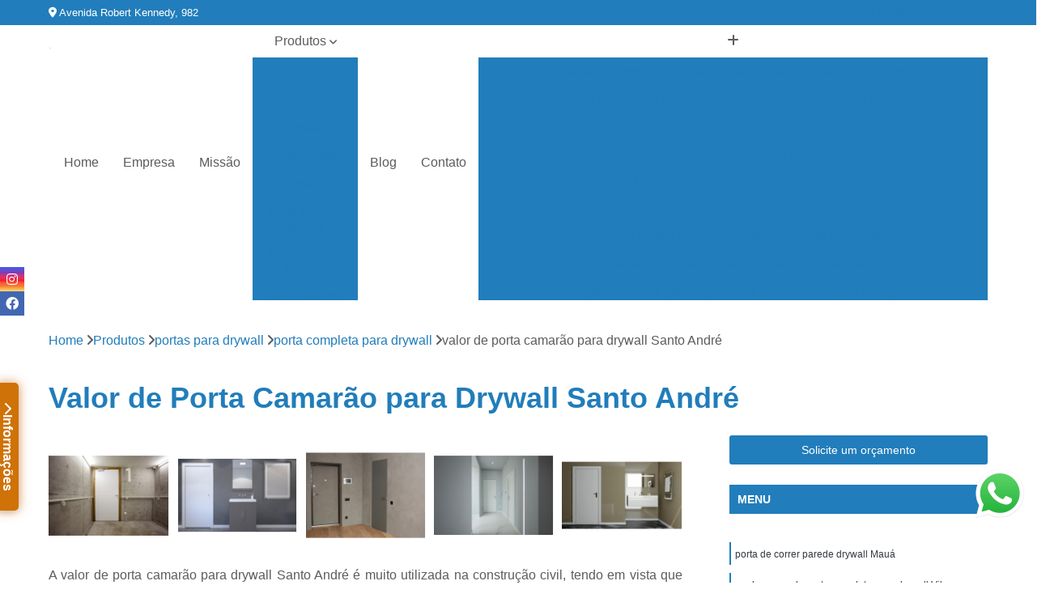

--- FILE ---
content_type: text/html; charset=utf-8
request_url: https://www.drywallgessomundialsbc.com.br/portas-para-drywall/porta-completa-para-drywall/valor-de-porta-camarao-para-drywall-santo-andre
body_size: 18553
content:

<!DOCTYPE html>
<!--[if lt IE 7]>      <html class="no-js lt-ie9 lt-ie8 lt-ie7"> <![endif]-->
<!--[if IE 7]>         <html class="no-js lt-ie9 lt-ie8"> <![endif]-->
<!--[if IE 8]>         <html class="no-js lt-ie9"> <![endif]-->
<!--[if gt IE 8]><!-->
<html class="no-js" lang="pt-br"> <!--<![endif]-->

<head>


	
     <link rel="shortcut icon" href="https://www.drywallgessomundialsbc.com.br/imagens/favicon.ico">
   
   
     <meta name="google-site-verification" content="4_No9kKU1NmIaGVbBx5jGKsqM1Sa4gzpVsYM_sOS_6g">
  
            <meta name="msvalidate.01" content="DCADF5EBCA288EB1BACCE4BA30DF813B">
    
        


    
    <meta name="keywords" content="porta completa para drywall, porta, completa, drywall">
    <meta name="viewport" content="width=device-width, initial-scale=1.0">
    <meta name="geo.position"
          content=";">
    <meta name="geo.region" content="">
    <meta name="geo.placename" content="">
    <meta name="ICBM"
          content=",">
    <meta name="robots" content="index,follow">
    <meta name="rating" content="General">
    <meta name="revisit-after" content="7 days">
    <meta name="author" content="Gesso Mundial SBC">
    <meta property="region" content="Brasil">
    <meta property="og:title"
          content="Valor de Porta Camarão para Drywall Santo André - Porta Completa para Drywall - Gesso Mundial SBC Moldura de Gesso em São Paulo">
    <meta property="type" content="article">
    <meta property="image"
          content="https://www.drywallgessomundialsbc.com.br/imagens/logo.png">
    <meta property="og:url"
          content="https://www.drywallgessomundialsbc.com.br/portas-para-drywall/porta-completa-para-drywall/valor-de-porta-camarao-para-drywall-santo-andre">
    <meta property="description" content="">
    <meta property="site_name" content="Gesso Mundial SBC">
        <link rel="canonical" href="https://www.drywallgessomundialsbc.com.br/portas-para-drywall/porta-completa-para-drywall/valor-de-porta-camarao-para-drywall-santo-andre">

        <meta name="idProjeto" content="5903">

      <link rel="stylesheet" href="https://www.drywallgessomundialsbc.com.br/css/normalize.css" >
	<link rel="stylesheet" href="https://www.drywallgessomundialsbc.com.br/css/style-base.css" >
	<link rel="stylesheet" href="https://www.drywallgessomundialsbc.com.br/css/style.css" >
	<link rel="stylesheet" href="https://www.drywallgessomundialsbc.com.br/css/mpi-1.0.css" >
	<link rel="stylesheet" href="https://www.drywallgessomundialsbc.com.br/css/menu-hamburger.css" >
	<link rel="stylesheet" href="https://www.drywallgessomundialsbc.com.br/owl/owl.theme.default.min.css" >
	<link rel="stylesheet" href="https://www.drywallgessomundialsbc.com.br/fancybox/jquery.fancybox.min.css" >
	<link rel="stylesheet" href="https://www.drywallgessomundialsbc.com.br/js/sweetalert/css/sweetalert.css" >

      <title>Valor de Porta Camarão para Drywall Santo André - Porta Completa para Drywall - Gesso Mundial SBC Moldura de Gesso em São Paulo</title>
      <base href="https://www.drywallgessomundialsbc.com.br/">


      <style>
         .owl-carousel,.owl-carousel .owl-item{-webkit-tap-highlight-color:transparent;position:relative}.owl-carousel{display:none;width:100%;z-index:1}.owl-carousel .owl-stage{position:relative;-ms-touch-action:pan-Y;touch-action:manipulation;-moz-backface-visibility:hidden}.owl-carousel .owl-stage:after{content:".";display:block;clear:both;visibility:hidden;line-height:0;height:0}.owl-carousel .owl-stage-outer{position:relative;overflow:hidden;-webkit-transform:translate3d(0,0,0)}.owl-carousel .owl-item,.owl-carousel .owl-wrapper{-webkit-backface-visibility:hidden;-moz-backface-visibility:hidden;-ms-backface-visibility:hidden;-webkit-transform:translate3d(0,0,0);-moz-transform:translate3d(0,0,0);-ms-transform:translate3d(0,0,0)}.owl-carousel .owl-item{min-height:1px;float:left;-webkit-backface-visibility:hidden;-webkit-touch-callout:none}.owl-carousel .owl-item img{display:block;width:100%}.owl-carousel .owl-dots.disabled,.owl-carousel .owl-nav.disabled{display:none}.no-js .owl-carousel,.owl-carousel.owl-loaded{display:block}.owl-carousel .owl-dot,.owl-carousel .owl-nav .owl-next,.owl-carousel .owl-nav .owl-prev{cursor:pointer;-webkit-user-select:none;-khtml-user-select:none;-moz-user-select:none;-ms-user-select:none;user-select:none}.owl-carousel .owl-nav button.owl-next,.owl-carousel .owl-nav button.owl-prev,.owl-carousel button.owl-dot{background:0 0;color:inherit;border:none;padding:0!important;font:inherit}.owl-carousel.owl-loading{opacity:0;display:block}.owl-carousel.owl-hidden{opacity:0}.owl-carousel.owl-refresh .owl-item{visibility:hidden}.owl-carousel.owl-drag .owl-item{-ms-touch-action:pan-y;touch-action:pan-y;-webkit-user-select:none;-moz-user-select:none;-ms-user-select:none;user-select:none}.owl-carousel.owl-grab{cursor:move;cursor:grab}.owl-carousel.owl-rtl{direction:rtl}.owl-carousel.owl-rtl .owl-item{float:right}.owl-carousel .animated{animation-duration:1s;animation-fill-mode:both}.owl-carousel .owl-animated-in{z-index:0}.owl-carousel .owl-animated-out{z-index:1}.owl-carousel .fadeOut{animation-name:fadeOut}@keyframes fadeOut{0%{opacity:1}100%{opacity:0}}.owl-height{transition:height .5s ease-in-out}.owl-carousel .owl-item .owl-lazy{opacity:0;transition:opacity .4s ease}.owl-carousel .owl-item .owl-lazy:not([src]),.owl-carousel .owl-item .owl-lazy[src^=""]{max-height:0}.owl-carousel .owl-item img.owl-lazy{transform-style:preserve-3d}.owl-carousel .owl-video-wrapper{position:relative;height:100%;background:#000}.owl-carousel .owl-video-play-icon{position:absolute;height:80px;width:80px;left:50%;top:50%;margin-left:-40px;margin-top:-40px;background:url(owl.video.play.png) no-repeat;cursor:pointer;z-index:1;-webkit-backface-visibility:hidden;transition:transform .1s ease}.owl-carousel .owl-video-play-icon:hover{-ms-transform:scale(1.3,1.3);transform:scale(1.3,1.3)}.owl-carousel .owl-video-playing .owl-video-play-icon,.owl-carousel .owl-video-playing .owl-video-tn{display:none}.owl-carousel .owl-video-tn{opacity:0;height:100%;background-position:center center;background-repeat:no-repeat;background-size:contain;transition:opacity .4s ease}.owl-carousel .owl-video-frame{position:relative;z-index:1;height:100%;width:100%}
        </style>

<!-- Desenvolvido com MPI Technology® -->


    <!-- Google Tag Manager -->
  <script>(function(w,d,s,l,i){w[l]=w[l]||[];w[l].push({'gtm.start':
        new Date().getTime(),event:'gtm.js'});var f=d.getElementsByTagName(s)[0],
        j=d.createElement(s),dl=l!='dataLayer'?'&l='+l:'';j.async=true;j.src=
        'https://www.googletagmanager.com/gtm.js?id='+i+dl;f.parentNode.insertBefore(j,f);
        })(window,document,'script','dataLayer','GTM-PJD23P7');</script>
        <!-- End Google Tag Manager -->
       
   <link rel="stylesheet" href="https://www.drywallgessomundialsbc.com.br/css/personalizado.css">

</head>




<!-- Desenvolvido por BUSCA CLIENTES - www.buscaclientes.com.br -->




<body class="mpi-body" data-pagina="840b4dde5b86df39280ccaf107185d2b">

    
	<!-- Google Tag Manager (noscript) -->
	<noscript><iframe src="https://www.googletagmanager.com/ns.html?id=GTM-PJD23P7" height="0" width="0" style="display:none;visibility:hidden"></iframe></noscript>
	<!-- End Google Tag Manager (noscript) -->
	

  <!-- Página de Big (paginaimagem) -->
                    <header>

    <div id="scrollheader" class="header-desktop">
        <div class="topo">
            <div class="wrapper">
                <div class="d-flex align-items-center justify-content-between">
                    <span><i class="fas fa-map-marker-alt" aria-hidden="true"></i>
                        Avenida Robert Kennedy, 982                    </span>
                    <div class="d-flex align-items-center justify-content-between gap-10">
                                                    <a href="tel: +551143929432"><i class=" fas fa-phone"></i>
                                (11) 4392-9432                            </a>
                                                                                                <a href="tel: +5511947112314"><i class=" fab fa-whatsapp"></i>
                                        (11) 94711-2314                                    </a>
                                                        </div>
                </div>
            </div>
            <div class="clear"></div>
        </div>

        <div class="wrapper">
            <div class="d-flex flex-sm-column flex-align-items-center justify-content-between justify-content-md-center gap-20">
                <div class="logo">
                    <a rel="nofollow" href="https://www.drywallgessomundialsbc.com.br/" title="Voltar a página inicial">
                        <img src="https://www.drywallgessomundialsbc.com.br/imagens/logo.png" alt="Gesso Mundial SBC" title="Gesso Mundial SBC" width="200">
                    </a>
                </div>
                <div class="d-flex align-items-center justify-content-end justify-content-md-center gap-20">
                    <nav id="menu">
                        <ul>
                            
                                    
                                                            <li><a class="btn-home" data-area="paginaHome" href="https://www.drywallgessomundialsbc.com.br/" title="Home">Home</a></li>
                                    
                                                            <li><a  href="https://www.drywallgessomundialsbc.com.br/empresa" title="Empresa">Empresa</a></li>
                                    
                                                            <li><a  href="https://www.drywallgessomundialsbc.com.br/missao" title="Missão">Missão</a></li>
                                    
                                                            <li class="dropdown"><a  href="https://www.drywallgessomundialsbc.com.br/produtos" title="Produtos">Produtos</a>                                                                                                                                            <ul class="sub-menu ">                                                                                <li class="dropdown"><a href="https://www.drywallgessomundialsbc.com.br/chapa-de-drywall" title="chapa de drywall">Chapa de drywall</a>

                                                                                </li>                                                                                <li class="dropdown"><a href="https://www.drywallgessomundialsbc.com.br/divisoria-de-drywall" title="divisória de drywall">Divisória de drywall</a>

                                                                                </li>                                                                                <li class="dropdown"><a href="https://www.drywallgessomundialsbc.com.br/ferramentas-e-ferragens-para-drywall" title="ferramentas e ferragens para drywall">Ferramentas e ferragens para drywall</a>

                                                                                </li>                                                                                <li class="dropdown"><a href="https://www.drywallgessomundialsbc.com.br/instalacao-de-gesso" title="instalação de gesso">Instalação de gesso</a>

                                                                                </li>                                                                                <li class="dropdown"><a href="https://www.drywallgessomundialsbc.com.br/massas-para-drywall" title="massas para drywall">Massas para drywall</a>

                                                                                </li>                                                                                <li class="dropdown"><a href="https://www.drywallgessomundialsbc.com.br/molduras-de-gesso" title="molduras de gesso">Molduras de gesso</a>

                                                                                </li>                                                                                <li class="dropdown"><a href="https://www.drywallgessomundialsbc.com.br/painel-de-gesso" title="painel de gesso">Painel de gesso</a>

                                                                                </li>                                                                                <li class="dropdown"><a href="https://www.drywallgessomundialsbc.com.br/parafusos-para-drywall" title="parafusos para drywall">Parafusos para drywall</a>

                                                                                </li>                                                                                <li class="dropdown"><a href="https://www.drywallgessomundialsbc.com.br/placas-3d" title="placas 3d">Placas 3d</a>

                                                                                </li>                                                                                <li class="dropdown"><a href="https://www.drywallgessomundialsbc.com.br/placas-cimenticias" title="placas cimentícias">Placas cimentícias</a>

                                                                                </li>                                                                                <li class="dropdown"><a href="https://www.drywallgessomundialsbc.com.br/placas-de-drywall" title="placas de drywall">Placas de drywall</a>

                                                                                </li>                                                                                <li class="dropdown"><a href="https://www.drywallgessomundialsbc.com.br/portas-para-drywall" title="portas para drywall">Portas para drywall</a>

                                                                                </li>                                                                                <li class="dropdown"><a href="https://www.drywallgessomundialsbc.com.br/revestimentos-de-gesso" title="revestimentos de gesso">Revestimentos de gesso</a>

                                                                                </li>                                                                                <li class="dropdown"><a href="https://www.drywallgessomundialsbc.com.br/sanca-de-gesso" title="sanca de gesso">Sanca de gesso</a>

                                                                                </li>                                                                                <li class="dropdown"><a href="https://www.drywallgessomundialsbc.com.br/tintas-para-gesso" title="tintas para gesso">Tintas para gesso</a>

                                                                                </li>                                                                        </ul>
                                                                    </li>
                                                                                                                                                                                                                            <li>
                                                        <a href="https://www.drywallgessomundialsbc.com.br/blog" id="-desktop" title="Blog">
                                                            Blog                                                        </a>
                                                    </li>
                                                                                                                                                                                                                                    
                                                            <li><a  href="https://www.drywallgessomundialsbc.com.br/contato" title="Contato">Contato</a></li>

                                                        <li class="dropdown" data-icon-menu>
                                                            <a href="https://www.drywallgessomundialsbc.com.br/servicos" title="Mais informacoes"><i class="fas fa-plus"></i></a>

                                                            <ul class="sub-menu ">
                                                                
                                                                    <li> <a href="chapa-de-drywall-leve-para-teto-em-sao-bernardo-do-campo" title="Contato">
                                                                            Chapa de Drywall Leve para Teto em São Bernardo do Campo                                                                        </a></li>

                                                                    
                                                                    <li> <a href="chapa-de-drywall-para-banheiro-em-sao-bernardo-do-campo" title="Contato">
                                                                            Chapa de Drywall para Banheiro em São Bernardo do Campo                                                                        </a></li>

                                                                    
                                                                    <li> <a href="chapa-de-drywall-para-forro-em-sao-bernardo-do-campo" title="Contato">
                                                                            Chapa de Drywall para Forro em São Bernardo do Campo                                                                        </a></li>

                                                                    
                                                                    <li> <a href="chapa-de-drywall-para-parede-em-sao-bernardo-do-campo" title="Contato">
                                                                            Chapa de Drywall para Parede em São Bernardo do Campo                                                                        </a></li>

                                                                    
                                                                    <li> <a href="chapa-de-drywall-para-teto-em-sao-bernardo-do-campo" title="Contato">
                                                                            Chapa de Drywall para Teto em São Bernardo do Campo                                                                        </a></li>

                                                                    
                                                                    <li> <a href="chapa-de-forro-em-sao-bernardo-do-campo" title="Contato">
                                                                            Chapa de Forro em São Bernardo do Campo                                                                        </a></li>

                                                                    
                                                                    <li> <a href="chapa-de-gesso-drywall-em-sao-bernardo-do-campo" title="Contato">
                                                                            Chapa de Gesso Drywall em São Bernardo do Campo                                                                        </a></li>

                                                                    
                                                                    <li> <a href="chapa-de-gesso-em-sao-bernardo-do-campo" title="Contato">
                                                                            Chapa de Gesso em São Bernardo do Campo                                                                        </a></li>

                                                                    
                                                                    <li> <a href="chapa-de-gesso-para-drywall-em-sao-bernardo-do-campo" title="Contato">
                                                                            Chapa de Gesso para Drywall em São Bernardo do Campo                                                                        </a></li>

                                                                    
                                                                    <li> <a href="chapa-de-gesso-para-parede-em-sao-bernardo-do-campo" title="Contato">
                                                                            Chapa de Gesso para Parede em São Bernardo do Campo                                                                        </a></li>

                                                                    
                                                                    <li> <a href="chapa-drywall-para-forro-em-sao-bernardo-do-campo" title="Contato">
                                                                            Chapa Drywall para Forro em São Bernardo do Campo                                                                        </a></li>

                                                                    
                                                                    <li> <a href="chapa-para-forro-em-sao-bernardo-do-campo" title="Contato">
                                                                            Chapa para Forro em São Bernardo do Campo                                                                        </a></li>

                                                                    
                                                                    <li> <a href="divisoria-de-ambiente-em-drywall-em-sao-bernardo-do-campo" title="Contato">
                                                                            Divisória de Ambiente em Drywall em São Bernardo do Campo                                                                        </a></li>

                                                                    
                                                                    <li> <a href="divisoria-de-drywall-para-quarto-em-sao-bernardo-do-campo" title="Contato">
                                                                            Divisória de Drywall para Quarto em São Bernardo do Campo                                                                        </a></li>

                                                                    
                                                                    <li> <a href="divisoria-de-drywall-vazada-em-sao-bernardo-do-campo" title="Contato">
                                                                            Divisória de Drywall Vazada em São Bernardo do Campo                                                                        </a></li>

                                                                    
                                                                    <li> <a href="divisoria-de-gesso-acartonado-em-sao-bernardo-do-campo" title="Contato">
                                                                            Divisória de Gesso Acartonado em São Bernardo do Campo                                                                        </a></li>

                                                                    
                                                                    <li> <a href="divisoria-de-gesso-drywall-em-sao-bernardo-do-campo" title="Contato">
                                                                            Divisória de Gesso Drywall em São Bernardo do Campo                                                                        </a></li>

                                                                    
                                                                    <li> <a href="divisoria-de-gesso-em-sao-bernardo-do-campo" title="Contato">
                                                                            Divisória de Gesso em São Bernardo do Campo                                                                        </a></li>

                                                                    
                                                                    <li> <a href="divisoria-em-gesso-acartonado-em-sao-bernardo-do-campo" title="Contato">
                                                                            Divisória em Gesso Acartonado em São Bernardo do Campo                                                                        </a></li>

                                                                    
                                                                    <li> <a href="divisoria-em-gesso-em-sao-bernardo-do-campo" title="Contato">
                                                                            Divisória em Gesso em São Bernardo do Campo                                                                        </a></li>

                                                                    
                                                                    <li> <a href="divisoria-para-quarto-em-drywall-em-sao-bernardo-do-campo" title="Contato">
                                                                            Divisória para Quarto em Drywall em São Bernardo do Campo                                                                        </a></li>

                                                                    
                                                                    <li> <a href="divisoria-parede-de-gesso-em-sao-bernardo-do-campo" title="Contato">
                                                                            Divisória Parede de Gesso em São Bernardo do Campo                                                                        </a></li>

                                                                    
                                                                    <li> <a href="divisorias-de-gesso-para-quarto-em-sao-bernardo-do-campo" title="Contato">
                                                                            Divisórias de Gesso para Quarto em São Bernardo do Campo                                                                        </a></li>

                                                                    
                                                                    <li> <a href="divisorias-de-gesso-para-sala-em-sao-bernardo-do-campo" title="Contato">
                                                                            Divisórias de Gesso para Sala em São Bernardo do Campo                                                                        </a></li>

                                                                    
                                                                    <li> <a href="alicate-rebitador" title="Contato">
                                                                            Alicate Rebitador                                                                        </a></li>

                                                                    
                                                                    <li> <a href="canaleta-para-drywall" title="Contato">
                                                                            Canaleta para Drywall                                                                        </a></li>

                                                                    
                                                                    <li> <a href="canaleta-para-drywall-abc" title="Contato">
                                                                            Canaleta para Drywall ABC                                                                        </a></li>

                                                                    
                                                                    <li> <a href="canaleta-para-drywall-sao-paulo" title="Contato">
                                                                            Canaleta para Drywall São Paulo                                                                        </a></li>

                                                                    
                                                                    <li> <a href="estilete-para-cortar-chapa-de-drywall" title="Contato">
                                                                            Estilete para Cortar Chapa de Drywall                                                                        </a></li>

                                                                    
                                                                    <li> <a href="ferramenta-para-gesso-acartonado" title="Contato">
                                                                            Ferramenta para Gesso Acartonado                                                                        </a></li>

                                                                    
                                                                    <li> <a href="guia-para-parede-de-drywall" title="Contato">
                                                                            Guia para Parede de Drywall                                                                        </a></li>

                                                                    
                                                                    <li> <a href="montante-para-parede-de-drywall" title="Contato">
                                                                            Montante para Parede de Drywall                                                                        </a></li>

                                                                    
                                                                    <li> <a href="parafusadeira-para-drywall" title="Contato">
                                                                            Parafusadeira para Drywall                                                                        </a></li>

                                                                    
                                                                    <li> <a href="tabica-para-acabamento-de-forro-drywall" title="Contato">
                                                                            Tabica para Acabamento de Forro Drywall                                                                        </a></li>

                                                                    
                                                                    <li> <a href="tesoura-para-cortar-ferragens-de-drywall" title="Contato">
                                                                            Tesoura para Cortar Ferragens de Drywall                                                                        </a></li>

                                                                    
                                                                    <li> <a href="instalacao-de-drywall-na-parede-em-sao-bernardo-do-campo" title="Contato">
                                                                            Instalação de Drywall na Parede em São Bernardo do Campo                                                                        </a></li>

                                                                    
                                                                    <li> <a href="instalacao-de-drywall-no-teto-em-sao-bernardo-do-campo" title="Contato">
                                                                            Instalação de Drywall no Teto em São Bernardo do Campo                                                                        </a></li>

                                                                    
                                                                    <li> <a href="instalacao-de-forro-de-gesso-em-sao-bernardo-do-campo" title="Contato">
                                                                            Instalação de Forro de Gesso em São Bernardo do Campo                                                                        </a></li>

                                                                    
                                                                    <li> <a href="instalacao-de-forro-drywall-em-sao-bernardo-do-campo" title="Contato">
                                                                            Instalação de Forro Drywall em São Bernardo do Campo                                                                        </a></li>

                                                                    
                                                                    <li> <a href="instalacao-de-gesso-3d-na-parede-em-sao-bernardo-do-campo" title="Contato">
                                                                            Instalação de Gesso 3d na Parede em São Bernardo do Campo                                                                        </a></li>

                                                                    
                                                                    <li> <a href="instalacao-de-gesso-drywall-em-sao-bernardo-do-campo" title="Contato">
                                                                            Instalação de Gesso Drywall em São Bernardo do Campo                                                                        </a></li>

                                                                    
                                                                    <li> <a href="instalacao-de-gesso-no-teto-em-sao-bernardo-do-campo" title="Contato">
                                                                            Instalação de Gesso no Teto em São Bernardo do Campo                                                                        </a></li>

                                                                    
                                                                    <li> <a href="instalacao-de-moldura-de-gesso-em-sao-bernardo-do-campo" title="Contato">
                                                                            Instalação de Moldura de Gesso em São Bernardo do Campo                                                                        </a></li>

                                                                    
                                                                    <li> <a href="instalacao-de-parede-de-drywall-em-sao-bernardo-do-campo" title="Contato">
                                                                            Instalação de Parede de Drywall em São Bernardo do Campo                                                                        </a></li>

                                                                    
                                                                    <li> <a href="instalacao-de-parede-drywall-em-sao-bernardo-do-campo" title="Contato">
                                                                            Instalação de Parede Drywall em São Bernardo do Campo                                                                        </a></li>

                                                                    
                                                                    <li> <a href="instalacao-de-placa-de-gesso-em-sao-bernardo-do-campo" title="Contato">
                                                                            Instalação de Placa de Gesso em São Bernardo do Campo                                                                        </a></li>

                                                                    
                                                                    <li> <a href="instalacao-de-sanca-de-gesso-em-sao-bernardo-do-campo" title="Contato">
                                                                            Instalação de Sanca de Gesso em São Bernardo do Campo                                                                        </a></li>

                                                                    
                                                                    <li> <a href="massa-acrilica-para-drywall" title="Contato">
                                                                            Massa Acrílica para Drywall                                                                        </a></li>

                                                                    
                                                                    <li> <a href="massa-corrida-para-drywall" title="Contato">
                                                                            Massa Corrida para Drywall                                                                        </a></li>

                                                                    
                                                                    <li> <a href="massa-em-po-para-drywall" title="Contato">
                                                                            Massa em Pó para Drywall                                                                        </a></li>

                                                                    
                                                                    <li> <a href="massa-para-acabamento-de-drywall" title="Contato">
                                                                            Massa para Acabamento de Drywall                                                                        </a></li>

                                                                    
                                                                    <li> <a href="massa-para-colocar-drywall-na-parede" title="Contato">
                                                                            Massa para Colocar Drywall na Parede                                                                        </a></li>

                                                                    
                                                                    <li> <a href="massa-para-drywall" title="Contato">
                                                                            Massa para Drywall                                                                        </a></li>

                                                                    
                                                                    <li> <a href="massa-para-drywall-abc" title="Contato">
                                                                            Massa para Drywall ABC                                                                        </a></li>

                                                                    
                                                                    <li> <a href="massa-para-drywall-sao-paulo" title="Contato">
                                                                            Massa para Drywall São Paulo                                                                        </a></li>

                                                                    
                                                                    <li> <a href="massa-para-junta-de-drywall" title="Contato">
                                                                            Massa para Junta de Drywall                                                                        </a></li>

                                                                    
                                                                    <li> <a href="massa-para-rejunte-drywall" title="Contato">
                                                                            Massa para Rejunte Drywall                                                                        </a></li>

                                                                    
                                                                    <li> <a href="massa-para-tratamento-de-juntas-drywall" title="Contato">
                                                                            Massa para Tratamento de Juntas Drywall                                                                        </a></li>

                                                                    
                                                                    <li> <a href="massa-pronta-para-drywall" title="Contato">
                                                                            Massa Pronta para Drywall                                                                        </a></li>

                                                                    
                                                                    <li> <a href="moldura-de-gesso" title="Contato">
                                                                            Moldura de Gesso                                                                        </a></li>

                                                                    
                                                                    <li> <a href="moldura-de-gesso-3d" title="Contato">
                                                                            Moldura de Gesso 3d                                                                        </a></li>

                                                                    
                                                                    <li> <a href="moldura-de-gesso-abc" title="Contato">
                                                                            Moldura de Gesso ABC                                                                        </a></li>

                                                                    
                                                                    <li> <a href="moldura-de-gesso-no-teto-da-sala" title="Contato">
                                                                            Moldura de Gesso no Teto da Sala                                                                        </a></li>

                                                                    
                                                                    <li> <a href="moldura-de-gesso-para-banheiro" title="Contato">
                                                                            Moldura de Gesso para Banheiro                                                                        </a></li>

                                                                    
                                                                    <li> <a href="moldura-de-gesso-para-cozinha" title="Contato">
                                                                            Moldura de Gesso para Cozinha                                                                        </a></li>

                                                                    
                                                                    <li> <a href="moldura-de-gesso-para-parede" title="Contato">
                                                                            Moldura de Gesso para Parede                                                                        </a></li>

                                                                    
                                                                    <li> <a href="moldura-de-gesso-para-porta" title="Contato">
                                                                            Moldura de Gesso para Porta                                                                        </a></li>

                                                                    
                                                                    <li> <a href="moldura-de-gesso-para-quarto" title="Contato">
                                                                            Moldura de Gesso para Quarto                                                                        </a></li>

                                                                    
                                                                    <li> <a href="moldura-de-gesso-para-sala" title="Contato">
                                                                            Moldura de Gesso para Sala                                                                        </a></li>

                                                                    
                                                                    <li> <a href="moldura-de-gesso-para-teto" title="Contato">
                                                                            Moldura de Gesso para Teto                                                                        </a></li>

                                                                    
                                                                    <li> <a href="moldura-de-gesso-sao-paulo" title="Contato">
                                                                            Moldura de Gesso São Paulo                                                                        </a></li>

                                                                    
                                                                    <li> <a href="painel-3d-de-gesso-em-sao-bernardo-do-campo" title="Contato">
                                                                            Painel 3d de Gesso em São Bernardo do Campo                                                                        </a></li>

                                                                    
                                                                    <li> <a href="painel-com-placa-de-gesso-em-sao-bernardo-do-campo" title="Contato">
                                                                            Painel com Placa de Gesso em São Bernardo do Campo                                                                        </a></li>

                                                                    
                                                                    <li> <a href="painel-de-drywall-em-sao-bernardo-do-campo" title="Contato">
                                                                            Painel de Drywall em São Bernardo do Campo                                                                        </a></li>

                                                                    
                                                                    <li> <a href="painel-de-drywall-para-sala-em-sao-bernardo-do-campo" title="Contato">
                                                                            Painel de Drywall para Sala em São Bernardo do Campo                                                                        </a></li>

                                                                    
                                                                    <li> <a href="painel-de-gesso-3d-em-sao-bernardo-do-campo" title="Contato">
                                                                            Painel de Gesso 3d em São Bernardo do Campo                                                                        </a></li>

                                                                    
                                                                    <li> <a href="painel-de-gesso-para-parede-em-sao-bernardo-do-campo" title="Contato">
                                                                            Painel de Gesso para Parede em São Bernardo do Campo                                                                        </a></li>

                                                                    
                                                                    <li> <a href="painel-de-gesso-para-sala-em-sao-bernardo-do-campo" title="Contato">
                                                                            Painel de Gesso para Sala em São Bernardo do Campo                                                                        </a></li>

                                                                    
                                                                    <li> <a href="painel-de-tv-em-gesso-em-sao-bernardo-do-campo" title="Contato">
                                                                            Painel de Tv em Gesso em São Bernardo do Campo                                                                        </a></li>

                                                                    
                                                                    <li> <a href="painel-em-gesso-em-sao-bernardo-do-campo" title="Contato">
                                                                            Painel em Gesso em São Bernardo do Campo                                                                        </a></li>

                                                                    
                                                                    <li> <a href="painel-ripado-de-gesso-3d-em-sao-bernardo-do-campo" title="Contato">
                                                                            Painel Ripado de Gesso 3d em São Bernardo do Campo                                                                        </a></li>

                                                                    
                                                                    <li> <a href="painel-ripado-de-gesso-em-sao-bernardo-do-campo" title="Contato">
                                                                            Painel Ripado de Gesso em São Bernardo do Campo                                                                        </a></li>

                                                                    
                                                                    <li> <a href="parede-de-gesso-3d-ripado-em-sao-bernardo-do-campo" title="Contato">
                                                                            Parede de Gesso 3d Ripado em São Bernardo do Campo                                                                        </a></li>

                                                                    
                                                                    <li> <a href="bucha-e-parafuso-para-drywall" title="Contato">
                                                                            Bucha e Parafuso para Drywall                                                                        </a></li>

                                                                    
                                                                    <li> <a href="parafuso-auto-brocante-para-drywall" title="Contato">
                                                                            Parafuso Auto Brocante para Drywall                                                                        </a></li>

                                                                    
                                                                    <li> <a href="parafuso-com-bucha-para-drywall" title="Contato">
                                                                            Parafuso com Bucha para Drywall                                                                        </a></li>

                                                                    
                                                                    <li> <a href="parafuso-de-drywall" title="Contato">
                                                                            Parafuso de Drywall                                                                        </a></li>

                                                                    
                                                                    <li> <a href="parafuso-drywall-brocante" title="Contato">
                                                                            Parafuso Drywall Brocante                                                                        </a></li>

                                                                    
                                                                    <li> <a href="parafuso-e-bucha-para-drywall" title="Contato">
                                                                            Parafuso e Bucha para Drywall                                                                        </a></li>

                                                                    
                                                                    <li> <a href="parafuso-metal-para-drywall" title="Contato">
                                                                            Parafuso Metal para Drywall                                                                        </a></li>

                                                                    
                                                                    <li> <a href="parafuso-para-drywall" title="Contato">
                                                                            Parafuso para Drywall                                                                        </a></li>

                                                                    
                                                                    <li> <a href="parafuso-para-drywall-abc" title="Contato">
                                                                            Parafuso para Drywall ABC                                                                        </a></li>

                                                                    
                                                                    <li> <a href="parafuso-para-drywall-sao-paulo" title="Contato">
                                                                            Parafuso para Drywall São Paulo                                                                        </a></li>

                                                                    
                                                                    <li> <a href="parafuso-para-gesso" title="Contato">
                                                                            Parafuso para Gesso                                                                        </a></li>

                                                                    
                                                                    <li> <a href="parafuso-ponta-de-agulha" title="Contato">
                                                                            Parafuso Ponta de Agulha                                                                        </a></li>

                                                                    
                                                                    <li> <a href="placa-3d" title="Contato">
                                                                            Placa 3d                                                                        </a></li>

                                                                    
                                                                    <li> <a href="placa-3d-abc" title="Contato">
                                                                            Placa 3d ABC                                                                        </a></li>

                                                                    
                                                                    <li> <a href="placa-3d-auto-adesiva" title="Contato">
                                                                            Placa 3d Auto Adesiva                                                                        </a></li>

                                                                    
                                                                    <li> <a href="placa-3d-de-gesso" title="Contato">
                                                                            Placa 3d de Gesso                                                                        </a></li>

                                                                    
                                                                    <li> <a href="placa-3d-gesso" title="Contato">
                                                                            Placa 3d Gesso                                                                        </a></li>

                                                                    
                                                                    <li> <a href="placa-3d-para-parede" title="Contato">
                                                                            Placa 3d para Parede                                                                        </a></li>

                                                                    
                                                                    <li> <a href="placa-3d-sao-paulo" title="Contato">
                                                                            Placa 3d São Paulo                                                                        </a></li>

                                                                    
                                                                    <li> <a href="placa-de-gesso-3d" title="Contato">
                                                                            Placa de Gesso 3d                                                                        </a></li>

                                                                    
                                                                    <li> <a href="placa-de-gesso-3d-para-sala" title="Contato">
                                                                            Placa de Gesso 3d para Sala                                                                        </a></li>

                                                                    
                                                                    <li> <a href="placa-de-parede-3d" title="Contato">
                                                                            Placa de Parede 3d                                                                        </a></li>

                                                                    
                                                                    <li> <a href="placa-de-revestimento-3d" title="Contato">
                                                                            Placa de Revestimento 3d                                                                        </a></li>

                                                                    
                                                                    <li> <a href="placa-revestimento-3d" title="Contato">
                                                                            Placa Revestimento 3d                                                                        </a></li>

                                                                    
                                                                    <li> <a href="placa-cimenticia" title="Contato">
                                                                            Placa Cimentícia                                                                        </a></li>

                                                                    
                                                                    <li> <a href="placa-cimenticia-3d" title="Contato">
                                                                            Placa Cimentícia 3d                                                                        </a></li>

                                                                    
                                                                    <li> <a href="placa-cimenticia-3d-fachada" title="Contato">
                                                                            Placa Cimentícia 3d Fachada                                                                        </a></li>

                                                                    
                                                                    <li> <a href="placa-cimenticia-3d-area-externa" title="Contato">
                                                                            Placa Cimentícia 3d área Externa                                                                        </a></li>

                                                                    
                                                                    <li> <a href="placa-cimenticia-abc" title="Contato">
                                                                            Placa Cimentícia ABC                                                                        </a></li>

                                                                    
                                                                    <li> <a href="placa-cimenticia-drywall" title="Contato">
                                                                            Placa Cimentícia Drywall                                                                        </a></li>

                                                                    
                                                                    <li> <a href="placa-cimenticia-para-piso" title="Contato">
                                                                            Placa Cimentícia para Piso                                                                        </a></li>

                                                                    
                                                                    <li> <a href="placa-cimenticia-parede" title="Contato">
                                                                            Placa Cimentícia Parede                                                                        </a></li>

                                                                    
                                                                    <li> <a href="placa-cimenticia-parede-externa" title="Contato">
                                                                            Placa Cimentícia Parede Externa                                                                        </a></li>

                                                                    
                                                                    <li> <a href="placa-cimenticia-sao-paulo" title="Contato">
                                                                            Placa Cimentícia São Paulo                                                                        </a></li>

                                                                    
                                                                    <li> <a href="placa-cimenticia-piso-externo" title="Contato">
                                                                            Placa Cimenticia Piso Externo                                                                        </a></li>

                                                                    
                                                                    <li> <a href="placa-de-gesso-cimenticia" title="Contato">
                                                                            Placa de Gesso Cimentícia                                                                        </a></li>

                                                                    
                                                                    <li> <a href="placa-de-drywall" title="Contato">
                                                                            Placa de Drywall                                                                        </a></li>

                                                                    
                                                                    <li> <a href="placa-de-drywall-abc" title="Contato">
                                                                            Placa de Drywall ABC                                                                        </a></li>

                                                                    
                                                                    <li> <a href="placa-de-drywall-cimenticia" title="Contato">
                                                                            Placa de Drywall Cimentícia                                                                        </a></li>

                                                                    
                                                                    <li> <a href="placa-de-drywall-para-banheiro" title="Contato">
                                                                            Placa de Drywall para Banheiro                                                                        </a></li>

                                                                    
                                                                    <li> <a href="placa-de-drywall-para-forro" title="Contato">
                                                                            Placa de Drywall para Forro                                                                        </a></li>

                                                                    
                                                                    <li> <a href="placa-de-drywall-para-parede" title="Contato">
                                                                            Placa de Drywall para Parede                                                                        </a></li>

                                                                    
                                                                    <li> <a href="placa-de-drywall-para-area-externa" title="Contato">
                                                                            Placa de Drywall para área Externa                                                                        </a></li>

                                                                    
                                                                    <li> <a href="placa-de-drywall-para-teto" title="Contato">
                                                                            Placa de Drywall para Teto                                                                        </a></li>

                                                                    
                                                                    <li> <a href="placa-de-drywall-sao-paulo" title="Contato">
                                                                            Placa de Drywall São Paulo                                                                        </a></li>

                                                                    
                                                                    <li> <a href="placa-de-gesso-de-drywall" title="Contato">
                                                                            Placa de Gesso de Drywall                                                                        </a></li>

                                                                    
                                                                    <li> <a href="placa-de-gesso-drywall" title="Contato">
                                                                            Placa de Gesso Drywall                                                                        </a></li>

                                                                    
                                                                    <li> <a href="placa-drywall-para-forro" title="Contato">
                                                                            Placa Drywall para Forro                                                                        </a></li>

                                                                    
                                                                    <li> <a href="porta-camarao-para-drywall" title="Contato">
                                                                            Porta Camarão para Drywall                                                                        </a></li>

                                                                    
                                                                    <li> <a href="porta-completa-para-drywall" title="Contato">
                                                                            Porta Completa para Drywall                                                                        </a></li>

                                                                    
                                                                    <li> <a href="porta-de-correr-de-drywall" title="Contato">
                                                                            Porta de Correr de Drywall                                                                        </a></li>

                                                                    
                                                                    <li> <a href="porta-de-correr-para-drywall" title="Contato">
                                                                            Porta de Correr para Drywall                                                                        </a></li>

                                                                    
                                                                    <li> <a href="porta-de-correr-para-parede-de-drywall" title="Contato">
                                                                            Porta de Correr para Parede de Drywall                                                                        </a></li>

                                                                    
                                                                    <li> <a href="porta-para-drywall" title="Contato">
                                                                            Porta para Drywall                                                                        </a></li>

                                                                    
                                                                    <li> <a href="porta-para-drywall-abc" title="Contato">
                                                                            Porta para Drywall ABC                                                                        </a></li>

                                                                    
                                                                    <li> <a href="porta-para-drywall-de-correr" title="Contato">
                                                                            Porta para Drywall de Correr                                                                        </a></li>

                                                                    
                                                                    <li> <a href="porta-para-drywall-sao-paulo" title="Contato">
                                                                            Porta para Drywall São Paulo                                                                        </a></li>

                                                                    
                                                                    <li> <a href="porta-para-parede-de-drywall" title="Contato">
                                                                            Porta para Parede de Drywall                                                                        </a></li>

                                                                    
                                                                    <li> <a href="porta-para-parede-drywall" title="Contato">
                                                                            Porta para Parede Drywall                                                                        </a></li>

                                                                    
                                                                    <li> <a href="porta-pronta-para-drywall" title="Contato">
                                                                            Porta Pronta para Drywall                                                                        </a></li>

                                                                    
                                                                    <li> <a href="revestimento-3d-de-gesso" title="Contato">
                                                                            Revestimento 3d de Gesso                                                                        </a></li>

                                                                    
                                                                    <li> <a href="revestimento-3d-em-gesso" title="Contato">
                                                                            Revestimento 3d em Gesso                                                                        </a></li>

                                                                    
                                                                    <li> <a href="revestimento-3d-gesso" title="Contato">
                                                                            Revestimento 3d Gesso                                                                        </a></li>

                                                                    
                                                                    <li> <a href="revestimento-3d-gesso-para-sala" title="Contato">
                                                                            Revestimento 3d Gesso para Sala                                                                        </a></li>

                                                                    
                                                                    <li> <a href="revestimento-de-gesso" title="Contato">
                                                                            Revestimento de Gesso                                                                        </a></li>

                                                                    
                                                                    <li> <a href="revestimento-de-gesso-3d" title="Contato">
                                                                            Revestimento de Gesso 3d                                                                        </a></li>

                                                                    
                                                                    <li> <a href="revestimento-de-gesso-abc" title="Contato">
                                                                            Revestimento de Gesso ABC                                                                        </a></li>

                                                                    
                                                                    <li> <a href="revestimento-de-gesso-para-parede" title="Contato">
                                                                            Revestimento de Gesso para Parede                                                                        </a></li>

                                                                    
                                                                    <li> <a href="revestimento-de-gesso-sao-paulo" title="Contato">
                                                                            Revestimento de Gesso São Paulo                                                                        </a></li>

                                                                    
                                                                    <li> <a href="revestimento-de-parede-de-gesso" title="Contato">
                                                                            Revestimento de Parede de Gesso                                                                        </a></li>

                                                                    
                                                                    <li> <a href="revestimento-em-gesso" title="Contato">
                                                                            Revestimento em Gesso                                                                        </a></li>

                                                                    
                                                                    <li> <a href="revestimento-em-gesso-3d" title="Contato">
                                                                            Revestimento em Gesso 3d                                                                        </a></li>

                                                                    
                                                                    <li> <a href="sanca-aberta-de-gesso-em-sao-bernardo-do-campo" title="Contato">
                                                                            Sanca Aberta de Gesso em São Bernardo do Campo                                                                        </a></li>

                                                                    
                                                                    <li> <a href="sanca-aberta-em-sao-bernardo-do-campo" title="Contato">
                                                                            Sanca Aberta em São Bernardo do Campo                                                                        </a></li>

                                                                    
                                                                    <li> <a href="sanca-de-gesso-aberta-em-sao-bernardo-do-campo" title="Contato">
                                                                            Sanca de Gesso Aberta em São Bernardo do Campo                                                                        </a></li>

                                                                    
                                                                    <li> <a href="sanca-de-gesso-fechada-em-sao-bernardo-do-campo" title="Contato">
                                                                            Sanca de Gesso Fechada em São Bernardo do Campo                                                                        </a></li>

                                                                    
                                                                    <li> <a href="sanca-de-gesso-na-cozinha-em-sao-bernardo-do-campo" title="Contato">
                                                                            Sanca de Gesso na Cozinha em São Bernardo do Campo                                                                        </a></li>

                                                                    
                                                                    <li> <a href="sanca-de-gesso-para-quarto-em-sao-bernardo-do-campo" title="Contato">
                                                                            Sanca de Gesso para Quarto em São Bernardo do Campo                                                                        </a></li>

                                                                    
                                                                    <li> <a href="sanca-de-gesso-para-sala-em-sao-bernardo-do-campo" title="Contato">
                                                                            Sanca de Gesso para Sala em São Bernardo do Campo                                                                        </a></li>

                                                                    
                                                                    <li> <a href="sanca-em-gesso-em-sao-bernardo-do-campo" title="Contato">
                                                                            Sanca em Gesso em São Bernardo do Campo                                                                        </a></li>

                                                                    
                                                                    <li> <a href="sanca-invertida-de-gesso-em-sao-bernardo-do-campo" title="Contato">
                                                                            Sanca Invertida de Gesso em São Bernardo do Campo                                                                        </a></li>

                                                                    
                                                                    <li> <a href="sanca-invertida-em-sao-bernardo-do-campo" title="Contato">
                                                                            Sanca Invertida em São Bernardo do Campo                                                                        </a></li>

                                                                    
                                                                    <li> <a href="sanca-para-quarto-em-sao-bernardo-do-campo" title="Contato">
                                                                            Sanca para Quarto em São Bernardo do Campo                                                                        </a></li>

                                                                    
                                                                    <li> <a href="sanca-para-sala-em-sao-bernardo-do-campo" title="Contato">
                                                                            Sanca para Sala em São Bernardo do Campo                                                                        </a></li>

                                                                    
                                                                    <li> <a href="tinta-branca-para-gesso" title="Contato">
                                                                            Tinta Branca para Gesso                                                                        </a></li>

                                                                    
                                                                    <li> <a href="tinta-para-drywall" title="Contato">
                                                                            Tinta para Drywall                                                                        </a></li>

                                                                    
                                                                    <li> <a href="tinta-para-forro-de-gesso" title="Contato">
                                                                            Tinta para Forro de Gesso                                                                        </a></li>

                                                                    
                                                                    <li> <a href="tinta-para-gesso" title="Contato">
                                                                            Tinta para Gesso                                                                        </a></li>

                                                                    
                                                                    <li> <a href="tinta-para-gesso-3d" title="Contato">
                                                                            Tinta para Gesso 3d                                                                        </a></li>

                                                                    
                                                                    <li> <a href="tinta-para-gesso-abc" title="Contato">
                                                                            Tinta para Gesso ABC                                                                        </a></li>

                                                                    
                                                                    <li> <a href="tinta-para-gesso-e-drywall" title="Contato">
                                                                            Tinta para Gesso e Drywall                                                                        </a></li>

                                                                    
                                                                    <li> <a href="tinta-para-gesso-sao-paulo" title="Contato">
                                                                            Tinta para Gesso São Paulo                                                                        </a></li>

                                                                    
                                                                    <li> <a href="tinta-para-parede-de-gesso" title="Contato">
                                                                            Tinta para Parede de Gesso                                                                        </a></li>

                                                                    
                                                                    <li> <a href="tinta-para-pintar-gesso" title="Contato">
                                                                            Tinta para Pintar Gesso                                                                        </a></li>

                                                                    
                                                                    <li> <a href="tinta-para-pintar-gesso-3d" title="Contato">
                                                                            Tinta para Pintar Gesso 3d                                                                        </a></li>

                                                                    
                                                                    <li> <a href="tinta-para-teto-de-gesso" title="Contato">
                                                                            Tinta para Teto de Gesso                                                                        </a></li>

                                                                    
                                                            </ul>

                                                        </li>


                        </ul>



                    </nav>

                </div>
            </div>
        </div>
        <div class="clear"></div>
    </div>


    <div id="header-block"></div>



    <div class="header-mobile">
        <div class="wrapper">
            <div class="header-mobile__logo">
                <a rel="nofollow" href="https://www.drywallgessomundialsbc.com.br/" title="Voltar a página inicial">
                    <img src="https://www.drywallgessomundialsbc.com.br/imagens/logo.png" alt="Gesso Mundial SBC" title="Gesso Mundial SBC" width="200">
                </a>
            </div>
            <div class="header__navigation">
                <!--navbar-->
                <nav id="menu-hamburger">
                    <!-- Collapse button -->
                    <div class="menu__collapse">
                        <button class="collapse__icon" aria-label="Menu">
                            <span class="collapse__icon--1"></span>
                            <span class="collapse__icon--2"></span>
                            <span class="collapse__icon--3"></span>
                        </button>
                    </div>

                    <!-- collapsible content -->
                    <div class="menu__collapsible">
                        <div class="wrapper">
                            <!-- links -->
                            <ul class="menu__items droppable">

                                
                                        

                                                                <li><a class="btn-home" data-area="paginaHome" href="https://www.drywallgessomundialsbc.com.br/" title="Home">Home</a></li>
                                        

                                                                <li><a  href="https://www.drywallgessomundialsbc.com.br/empresa" title="Empresa">Empresa</a></li>
                                        

                                                                <li><a  href="https://www.drywallgessomundialsbc.com.br/missao" title="Missão">Missão</a></li>
                                        

                                                                <li class="dropdown"><a  href="https://www.drywallgessomundialsbc.com.br/produtos" title="Produtos">Produtos</a>                                                                                                                                                    <ul class="sub-menu ">                                                                                    <li class="dropdown"><a href="https://www.drywallgessomundialsbc.com.br/chapa-de-drywall" title="chapa de drywall">Chapa de drywall</a>

                                                                                    </li>                                                                                    <li class="dropdown"><a href="https://www.drywallgessomundialsbc.com.br/divisoria-de-drywall" title="divisória de drywall">Divisória de drywall</a>

                                                                                    </li>                                                                                    <li class="dropdown"><a href="https://www.drywallgessomundialsbc.com.br/ferramentas-e-ferragens-para-drywall" title="ferramentas e ferragens para drywall">Ferramentas e ferragens para drywall</a>

                                                                                    </li>                                                                                    <li class="dropdown"><a href="https://www.drywallgessomundialsbc.com.br/instalacao-de-gesso" title="instalação de gesso">Instalação de gesso</a>

                                                                                    </li>                                                                                    <li class="dropdown"><a href="https://www.drywallgessomundialsbc.com.br/massas-para-drywall" title="massas para drywall">Massas para drywall</a>

                                                                                    </li>                                                                                    <li class="dropdown"><a href="https://www.drywallgessomundialsbc.com.br/molduras-de-gesso" title="molduras de gesso">Molduras de gesso</a>

                                                                                    </li>                                                                                    <li class="dropdown"><a href="https://www.drywallgessomundialsbc.com.br/painel-de-gesso" title="painel de gesso">Painel de gesso</a>

                                                                                    </li>                                                                                    <li class="dropdown"><a href="https://www.drywallgessomundialsbc.com.br/parafusos-para-drywall" title="parafusos para drywall">Parafusos para drywall</a>

                                                                                    </li>                                                                                    <li class="dropdown"><a href="https://www.drywallgessomundialsbc.com.br/placas-3d" title="placas 3d">Placas 3d</a>

                                                                                    </li>                                                                                    <li class="dropdown"><a href="https://www.drywallgessomundialsbc.com.br/placas-cimenticias" title="placas cimentícias">Placas cimentícias</a>

                                                                                    </li>                                                                                    <li class="dropdown"><a href="https://www.drywallgessomundialsbc.com.br/placas-de-drywall" title="placas de drywall">Placas de drywall</a>

                                                                                    </li>                                                                                    <li class="dropdown"><a href="https://www.drywallgessomundialsbc.com.br/portas-para-drywall" title="portas para drywall">Portas para drywall</a>

                                                                                    </li>                                                                                    <li class="dropdown"><a href="https://www.drywallgessomundialsbc.com.br/revestimentos-de-gesso" title="revestimentos de gesso">Revestimentos de gesso</a>

                                                                                    </li>                                                                                    <li class="dropdown"><a href="https://www.drywallgessomundialsbc.com.br/sanca-de-gesso" title="sanca de gesso">Sanca de gesso</a>

                                                                                    </li>                                                                                    <li class="dropdown"><a href="https://www.drywallgessomundialsbc.com.br/tintas-para-gesso" title="tintas para gesso">Tintas para gesso</a>

                                                                                    </li>                                                                            </ul>
                                                                        </li>
                                                                                                                                                                                                                                                <li>
                                                            <a href="https://www.drywallgessomundialsbc.com.br/blog" id="-mobile" title="Blog">
                                                                Blog                                                            </a>
                                                        </li>
                                                                                                                                                                                                                                                    

                                                                <li><a  href="https://www.drywallgessomundialsbc.com.br/contato" title="Contato">Contato</a></li>


                                                            <li class="dropdown" data-icon-menu>
                                                                <a href="https://www.drywallgessomundialsbc.com.br/servicos" title="Mais informacoes"><i class="fas fa-plus"></i></a>

                                                                <ul class="sub-menu ">
                                                                    
                                                                        <li> <a href="chapa-de-drywall-leve-para-teto-em-sao-bernardo-do-campo" title="Contato">
                                                                                Chapa de Drywall Leve para Teto em São Bernardo do Campo                                                                            </a></li>

                                                                        
                                                                        <li> <a href="chapa-de-drywall-para-banheiro-em-sao-bernardo-do-campo" title="Contato">
                                                                                Chapa de Drywall para Banheiro em São Bernardo do Campo                                                                            </a></li>

                                                                        
                                                                        <li> <a href="chapa-de-drywall-para-forro-em-sao-bernardo-do-campo" title="Contato">
                                                                                Chapa de Drywall para Forro em São Bernardo do Campo                                                                            </a></li>

                                                                        
                                                                        <li> <a href="chapa-de-drywall-para-parede-em-sao-bernardo-do-campo" title="Contato">
                                                                                Chapa de Drywall para Parede em São Bernardo do Campo                                                                            </a></li>

                                                                        
                                                                        <li> <a href="chapa-de-drywall-para-teto-em-sao-bernardo-do-campo" title="Contato">
                                                                                Chapa de Drywall para Teto em São Bernardo do Campo                                                                            </a></li>

                                                                        
                                                                        <li> <a href="chapa-de-forro-em-sao-bernardo-do-campo" title="Contato">
                                                                                Chapa de Forro em São Bernardo do Campo                                                                            </a></li>

                                                                        
                                                                        <li> <a href="chapa-de-gesso-drywall-em-sao-bernardo-do-campo" title="Contato">
                                                                                Chapa de Gesso Drywall em São Bernardo do Campo                                                                            </a></li>

                                                                        
                                                                        <li> <a href="chapa-de-gesso-em-sao-bernardo-do-campo" title="Contato">
                                                                                Chapa de Gesso em São Bernardo do Campo                                                                            </a></li>

                                                                        
                                                                        <li> <a href="chapa-de-gesso-para-drywall-em-sao-bernardo-do-campo" title="Contato">
                                                                                Chapa de Gesso para Drywall em São Bernardo do Campo                                                                            </a></li>

                                                                        
                                                                        <li> <a href="chapa-de-gesso-para-parede-em-sao-bernardo-do-campo" title="Contato">
                                                                                Chapa de Gesso para Parede em São Bernardo do Campo                                                                            </a></li>

                                                                        
                                                                        <li> <a href="chapa-drywall-para-forro-em-sao-bernardo-do-campo" title="Contato">
                                                                                Chapa Drywall para Forro em São Bernardo do Campo                                                                            </a></li>

                                                                        
                                                                        <li> <a href="chapa-para-forro-em-sao-bernardo-do-campo" title="Contato">
                                                                                Chapa para Forro em São Bernardo do Campo                                                                            </a></li>

                                                                        
                                                                        <li> <a href="divisoria-de-ambiente-em-drywall-em-sao-bernardo-do-campo" title="Contato">
                                                                                Divisória de Ambiente em Drywall em São Bernardo do Campo                                                                            </a></li>

                                                                        
                                                                        <li> <a href="divisoria-de-drywall-para-quarto-em-sao-bernardo-do-campo" title="Contato">
                                                                                Divisória de Drywall para Quarto em São Bernardo do Campo                                                                            </a></li>

                                                                        
                                                                        <li> <a href="divisoria-de-drywall-vazada-em-sao-bernardo-do-campo" title="Contato">
                                                                                Divisória de Drywall Vazada em São Bernardo do Campo                                                                            </a></li>

                                                                        
                                                                        <li> <a href="divisoria-de-gesso-acartonado-em-sao-bernardo-do-campo" title="Contato">
                                                                                Divisória de Gesso Acartonado em São Bernardo do Campo                                                                            </a></li>

                                                                        
                                                                        <li> <a href="divisoria-de-gesso-drywall-em-sao-bernardo-do-campo" title="Contato">
                                                                                Divisória de Gesso Drywall em São Bernardo do Campo                                                                            </a></li>

                                                                        
                                                                        <li> <a href="divisoria-de-gesso-em-sao-bernardo-do-campo" title="Contato">
                                                                                Divisória de Gesso em São Bernardo do Campo                                                                            </a></li>

                                                                        
                                                                        <li> <a href="divisoria-em-gesso-acartonado-em-sao-bernardo-do-campo" title="Contato">
                                                                                Divisória em Gesso Acartonado em São Bernardo do Campo                                                                            </a></li>

                                                                        
                                                                        <li> <a href="divisoria-em-gesso-em-sao-bernardo-do-campo" title="Contato">
                                                                                Divisória em Gesso em São Bernardo do Campo                                                                            </a></li>

                                                                        
                                                                        <li> <a href="divisoria-para-quarto-em-drywall-em-sao-bernardo-do-campo" title="Contato">
                                                                                Divisória para Quarto em Drywall em São Bernardo do Campo                                                                            </a></li>

                                                                        
                                                                        <li> <a href="divisoria-parede-de-gesso-em-sao-bernardo-do-campo" title="Contato">
                                                                                Divisória Parede de Gesso em São Bernardo do Campo                                                                            </a></li>

                                                                        
                                                                        <li> <a href="divisorias-de-gesso-para-quarto-em-sao-bernardo-do-campo" title="Contato">
                                                                                Divisórias de Gesso para Quarto em São Bernardo do Campo                                                                            </a></li>

                                                                        
                                                                        <li> <a href="divisorias-de-gesso-para-sala-em-sao-bernardo-do-campo" title="Contato">
                                                                                Divisórias de Gesso para Sala em São Bernardo do Campo                                                                            </a></li>

                                                                        
                                                                        <li> <a href="alicate-rebitador" title="Contato">
                                                                                Alicate Rebitador                                                                            </a></li>

                                                                        
                                                                        <li> <a href="canaleta-para-drywall" title="Contato">
                                                                                Canaleta para Drywall                                                                            </a></li>

                                                                        
                                                                        <li> <a href="canaleta-para-drywall-abc" title="Contato">
                                                                                Canaleta para Drywall ABC                                                                            </a></li>

                                                                        
                                                                        <li> <a href="canaleta-para-drywall-sao-paulo" title="Contato">
                                                                                Canaleta para Drywall São Paulo                                                                            </a></li>

                                                                        
                                                                        <li> <a href="estilete-para-cortar-chapa-de-drywall" title="Contato">
                                                                                Estilete para Cortar Chapa de Drywall                                                                            </a></li>

                                                                        
                                                                        <li> <a href="ferramenta-para-gesso-acartonado" title="Contato">
                                                                                Ferramenta para Gesso Acartonado                                                                            </a></li>

                                                                        
                                                                        <li> <a href="guia-para-parede-de-drywall" title="Contato">
                                                                                Guia para Parede de Drywall                                                                            </a></li>

                                                                        
                                                                        <li> <a href="montante-para-parede-de-drywall" title="Contato">
                                                                                Montante para Parede de Drywall                                                                            </a></li>

                                                                        
                                                                        <li> <a href="parafusadeira-para-drywall" title="Contato">
                                                                                Parafusadeira para Drywall                                                                            </a></li>

                                                                        
                                                                        <li> <a href="tabica-para-acabamento-de-forro-drywall" title="Contato">
                                                                                Tabica para Acabamento de Forro Drywall                                                                            </a></li>

                                                                        
                                                                        <li> <a href="tesoura-para-cortar-ferragens-de-drywall" title="Contato">
                                                                                Tesoura para Cortar Ferragens de Drywall                                                                            </a></li>

                                                                        
                                                                        <li> <a href="instalacao-de-drywall-na-parede-em-sao-bernardo-do-campo" title="Contato">
                                                                                Instalação de Drywall na Parede em São Bernardo do Campo                                                                            </a></li>

                                                                        
                                                                        <li> <a href="instalacao-de-drywall-no-teto-em-sao-bernardo-do-campo" title="Contato">
                                                                                Instalação de Drywall no Teto em São Bernardo do Campo                                                                            </a></li>

                                                                        
                                                                        <li> <a href="instalacao-de-forro-de-gesso-em-sao-bernardo-do-campo" title="Contato">
                                                                                Instalação de Forro de Gesso em São Bernardo do Campo                                                                            </a></li>

                                                                        
                                                                        <li> <a href="instalacao-de-forro-drywall-em-sao-bernardo-do-campo" title="Contato">
                                                                                Instalação de Forro Drywall em São Bernardo do Campo                                                                            </a></li>

                                                                        
                                                                        <li> <a href="instalacao-de-gesso-3d-na-parede-em-sao-bernardo-do-campo" title="Contato">
                                                                                Instalação de Gesso 3d na Parede em São Bernardo do Campo                                                                            </a></li>

                                                                        
                                                                        <li> <a href="instalacao-de-gesso-drywall-em-sao-bernardo-do-campo" title="Contato">
                                                                                Instalação de Gesso Drywall em São Bernardo do Campo                                                                            </a></li>

                                                                        
                                                                        <li> <a href="instalacao-de-gesso-no-teto-em-sao-bernardo-do-campo" title="Contato">
                                                                                Instalação de Gesso no Teto em São Bernardo do Campo                                                                            </a></li>

                                                                        
                                                                        <li> <a href="instalacao-de-moldura-de-gesso-em-sao-bernardo-do-campo" title="Contato">
                                                                                Instalação de Moldura de Gesso em São Bernardo do Campo                                                                            </a></li>

                                                                        
                                                                        <li> <a href="instalacao-de-parede-de-drywall-em-sao-bernardo-do-campo" title="Contato">
                                                                                Instalação de Parede de Drywall em São Bernardo do Campo                                                                            </a></li>

                                                                        
                                                                        <li> <a href="instalacao-de-parede-drywall-em-sao-bernardo-do-campo" title="Contato">
                                                                                Instalação de Parede Drywall em São Bernardo do Campo                                                                            </a></li>

                                                                        
                                                                        <li> <a href="instalacao-de-placa-de-gesso-em-sao-bernardo-do-campo" title="Contato">
                                                                                Instalação de Placa de Gesso em São Bernardo do Campo                                                                            </a></li>

                                                                        
                                                                        <li> <a href="instalacao-de-sanca-de-gesso-em-sao-bernardo-do-campo" title="Contato">
                                                                                Instalação de Sanca de Gesso em São Bernardo do Campo                                                                            </a></li>

                                                                        
                                                                        <li> <a href="massa-acrilica-para-drywall" title="Contato">
                                                                                Massa Acrílica para Drywall                                                                            </a></li>

                                                                        
                                                                        <li> <a href="massa-corrida-para-drywall" title="Contato">
                                                                                Massa Corrida para Drywall                                                                            </a></li>

                                                                        
                                                                        <li> <a href="massa-em-po-para-drywall" title="Contato">
                                                                                Massa em Pó para Drywall                                                                            </a></li>

                                                                        
                                                                        <li> <a href="massa-para-acabamento-de-drywall" title="Contato">
                                                                                Massa para Acabamento de Drywall                                                                            </a></li>

                                                                        
                                                                        <li> <a href="massa-para-colocar-drywall-na-parede" title="Contato">
                                                                                Massa para Colocar Drywall na Parede                                                                            </a></li>

                                                                        
                                                                        <li> <a href="massa-para-drywall" title="Contato">
                                                                                Massa para Drywall                                                                            </a></li>

                                                                        
                                                                        <li> <a href="massa-para-drywall-abc" title="Contato">
                                                                                Massa para Drywall ABC                                                                            </a></li>

                                                                        
                                                                        <li> <a href="massa-para-drywall-sao-paulo" title="Contato">
                                                                                Massa para Drywall São Paulo                                                                            </a></li>

                                                                        
                                                                        <li> <a href="massa-para-junta-de-drywall" title="Contato">
                                                                                Massa para Junta de Drywall                                                                            </a></li>

                                                                        
                                                                        <li> <a href="massa-para-rejunte-drywall" title="Contato">
                                                                                Massa para Rejunte Drywall                                                                            </a></li>

                                                                        
                                                                        <li> <a href="massa-para-tratamento-de-juntas-drywall" title="Contato">
                                                                                Massa para Tratamento de Juntas Drywall                                                                            </a></li>

                                                                        
                                                                        <li> <a href="massa-pronta-para-drywall" title="Contato">
                                                                                Massa Pronta para Drywall                                                                            </a></li>

                                                                        
                                                                        <li> <a href="moldura-de-gesso" title="Contato">
                                                                                Moldura de Gesso                                                                            </a></li>

                                                                        
                                                                        <li> <a href="moldura-de-gesso-3d" title="Contato">
                                                                                Moldura de Gesso 3d                                                                            </a></li>

                                                                        
                                                                        <li> <a href="moldura-de-gesso-abc" title="Contato">
                                                                                Moldura de Gesso ABC                                                                            </a></li>

                                                                        
                                                                        <li> <a href="moldura-de-gesso-no-teto-da-sala" title="Contato">
                                                                                Moldura de Gesso no Teto da Sala                                                                            </a></li>

                                                                        
                                                                        <li> <a href="moldura-de-gesso-para-banheiro" title="Contato">
                                                                                Moldura de Gesso para Banheiro                                                                            </a></li>

                                                                        
                                                                        <li> <a href="moldura-de-gesso-para-cozinha" title="Contato">
                                                                                Moldura de Gesso para Cozinha                                                                            </a></li>

                                                                        
                                                                        <li> <a href="moldura-de-gesso-para-parede" title="Contato">
                                                                                Moldura de Gesso para Parede                                                                            </a></li>

                                                                        
                                                                        <li> <a href="moldura-de-gesso-para-porta" title="Contato">
                                                                                Moldura de Gesso para Porta                                                                            </a></li>

                                                                        
                                                                        <li> <a href="moldura-de-gesso-para-quarto" title="Contato">
                                                                                Moldura de Gesso para Quarto                                                                            </a></li>

                                                                        
                                                                        <li> <a href="moldura-de-gesso-para-sala" title="Contato">
                                                                                Moldura de Gesso para Sala                                                                            </a></li>

                                                                        
                                                                        <li> <a href="moldura-de-gesso-para-teto" title="Contato">
                                                                                Moldura de Gesso para Teto                                                                            </a></li>

                                                                        
                                                                        <li> <a href="moldura-de-gesso-sao-paulo" title="Contato">
                                                                                Moldura de Gesso São Paulo                                                                            </a></li>

                                                                        
                                                                        <li> <a href="painel-3d-de-gesso-em-sao-bernardo-do-campo" title="Contato">
                                                                                Painel 3d de Gesso em São Bernardo do Campo                                                                            </a></li>

                                                                        
                                                                        <li> <a href="painel-com-placa-de-gesso-em-sao-bernardo-do-campo" title="Contato">
                                                                                Painel com Placa de Gesso em São Bernardo do Campo                                                                            </a></li>

                                                                        
                                                                        <li> <a href="painel-de-drywall-em-sao-bernardo-do-campo" title="Contato">
                                                                                Painel de Drywall em São Bernardo do Campo                                                                            </a></li>

                                                                        
                                                                        <li> <a href="painel-de-drywall-para-sala-em-sao-bernardo-do-campo" title="Contato">
                                                                                Painel de Drywall para Sala em São Bernardo do Campo                                                                            </a></li>

                                                                        
                                                                        <li> <a href="painel-de-gesso-3d-em-sao-bernardo-do-campo" title="Contato">
                                                                                Painel de Gesso 3d em São Bernardo do Campo                                                                            </a></li>

                                                                        
                                                                        <li> <a href="painel-de-gesso-para-parede-em-sao-bernardo-do-campo" title="Contato">
                                                                                Painel de Gesso para Parede em São Bernardo do Campo                                                                            </a></li>

                                                                        
                                                                        <li> <a href="painel-de-gesso-para-sala-em-sao-bernardo-do-campo" title="Contato">
                                                                                Painel de Gesso para Sala em São Bernardo do Campo                                                                            </a></li>

                                                                        
                                                                        <li> <a href="painel-de-tv-em-gesso-em-sao-bernardo-do-campo" title="Contato">
                                                                                Painel de Tv em Gesso em São Bernardo do Campo                                                                            </a></li>

                                                                        
                                                                        <li> <a href="painel-em-gesso-em-sao-bernardo-do-campo" title="Contato">
                                                                                Painel em Gesso em São Bernardo do Campo                                                                            </a></li>

                                                                        
                                                                        <li> <a href="painel-ripado-de-gesso-3d-em-sao-bernardo-do-campo" title="Contato">
                                                                                Painel Ripado de Gesso 3d em São Bernardo do Campo                                                                            </a></li>

                                                                        
                                                                        <li> <a href="painel-ripado-de-gesso-em-sao-bernardo-do-campo" title="Contato">
                                                                                Painel Ripado de Gesso em São Bernardo do Campo                                                                            </a></li>

                                                                        
                                                                        <li> <a href="parede-de-gesso-3d-ripado-em-sao-bernardo-do-campo" title="Contato">
                                                                                Parede de Gesso 3d Ripado em São Bernardo do Campo                                                                            </a></li>

                                                                        
                                                                        <li> <a href="bucha-e-parafuso-para-drywall" title="Contato">
                                                                                Bucha e Parafuso para Drywall                                                                            </a></li>

                                                                        
                                                                        <li> <a href="parafuso-auto-brocante-para-drywall" title="Contato">
                                                                                Parafuso Auto Brocante para Drywall                                                                            </a></li>

                                                                        
                                                                        <li> <a href="parafuso-com-bucha-para-drywall" title="Contato">
                                                                                Parafuso com Bucha para Drywall                                                                            </a></li>

                                                                        
                                                                        <li> <a href="parafuso-de-drywall" title="Contato">
                                                                                Parafuso de Drywall                                                                            </a></li>

                                                                        
                                                                        <li> <a href="parafuso-drywall-brocante" title="Contato">
                                                                                Parafuso Drywall Brocante                                                                            </a></li>

                                                                        
                                                                        <li> <a href="parafuso-e-bucha-para-drywall" title="Contato">
                                                                                Parafuso e Bucha para Drywall                                                                            </a></li>

                                                                        
                                                                        <li> <a href="parafuso-metal-para-drywall" title="Contato">
                                                                                Parafuso Metal para Drywall                                                                            </a></li>

                                                                        
                                                                        <li> <a href="parafuso-para-drywall" title="Contato">
                                                                                Parafuso para Drywall                                                                            </a></li>

                                                                        
                                                                        <li> <a href="parafuso-para-drywall-abc" title="Contato">
                                                                                Parafuso para Drywall ABC                                                                            </a></li>

                                                                        
                                                                        <li> <a href="parafuso-para-drywall-sao-paulo" title="Contato">
                                                                                Parafuso para Drywall São Paulo                                                                            </a></li>

                                                                        
                                                                        <li> <a href="parafuso-para-gesso" title="Contato">
                                                                                Parafuso para Gesso                                                                            </a></li>

                                                                        
                                                                        <li> <a href="parafuso-ponta-de-agulha" title="Contato">
                                                                                Parafuso Ponta de Agulha                                                                            </a></li>

                                                                        
                                                                        <li> <a href="placa-3d" title="Contato">
                                                                                Placa 3d                                                                            </a></li>

                                                                        
                                                                        <li> <a href="placa-3d-abc" title="Contato">
                                                                                Placa 3d ABC                                                                            </a></li>

                                                                        
                                                                        <li> <a href="placa-3d-auto-adesiva" title="Contato">
                                                                                Placa 3d Auto Adesiva                                                                            </a></li>

                                                                        
                                                                        <li> <a href="placa-3d-de-gesso" title="Contato">
                                                                                Placa 3d de Gesso                                                                            </a></li>

                                                                        
                                                                        <li> <a href="placa-3d-gesso" title="Contato">
                                                                                Placa 3d Gesso                                                                            </a></li>

                                                                        
                                                                        <li> <a href="placa-3d-para-parede" title="Contato">
                                                                                Placa 3d para Parede                                                                            </a></li>

                                                                        
                                                                        <li> <a href="placa-3d-sao-paulo" title="Contato">
                                                                                Placa 3d São Paulo                                                                            </a></li>

                                                                        
                                                                        <li> <a href="placa-de-gesso-3d" title="Contato">
                                                                                Placa de Gesso 3d                                                                            </a></li>

                                                                        
                                                                        <li> <a href="placa-de-gesso-3d-para-sala" title="Contato">
                                                                                Placa de Gesso 3d para Sala                                                                            </a></li>

                                                                        
                                                                        <li> <a href="placa-de-parede-3d" title="Contato">
                                                                                Placa de Parede 3d                                                                            </a></li>

                                                                        
                                                                        <li> <a href="placa-de-revestimento-3d" title="Contato">
                                                                                Placa de Revestimento 3d                                                                            </a></li>

                                                                        
                                                                        <li> <a href="placa-revestimento-3d" title="Contato">
                                                                                Placa Revestimento 3d                                                                            </a></li>

                                                                        
                                                                        <li> <a href="placa-cimenticia" title="Contato">
                                                                                Placa Cimentícia                                                                            </a></li>

                                                                        
                                                                        <li> <a href="placa-cimenticia-3d" title="Contato">
                                                                                Placa Cimentícia 3d                                                                            </a></li>

                                                                        
                                                                        <li> <a href="placa-cimenticia-3d-fachada" title="Contato">
                                                                                Placa Cimentícia 3d Fachada                                                                            </a></li>

                                                                        
                                                                        <li> <a href="placa-cimenticia-3d-area-externa" title="Contato">
                                                                                Placa Cimentícia 3d área Externa                                                                            </a></li>

                                                                        
                                                                        <li> <a href="placa-cimenticia-abc" title="Contato">
                                                                                Placa Cimentícia ABC                                                                            </a></li>

                                                                        
                                                                        <li> <a href="placa-cimenticia-drywall" title="Contato">
                                                                                Placa Cimentícia Drywall                                                                            </a></li>

                                                                        
                                                                        <li> <a href="placa-cimenticia-para-piso" title="Contato">
                                                                                Placa Cimentícia para Piso                                                                            </a></li>

                                                                        
                                                                        <li> <a href="placa-cimenticia-parede" title="Contato">
                                                                                Placa Cimentícia Parede                                                                            </a></li>

                                                                        
                                                                        <li> <a href="placa-cimenticia-parede-externa" title="Contato">
                                                                                Placa Cimentícia Parede Externa                                                                            </a></li>

                                                                        
                                                                        <li> <a href="placa-cimenticia-sao-paulo" title="Contato">
                                                                                Placa Cimentícia São Paulo                                                                            </a></li>

                                                                        
                                                                        <li> <a href="placa-cimenticia-piso-externo" title="Contato">
                                                                                Placa Cimenticia Piso Externo                                                                            </a></li>

                                                                        
                                                                        <li> <a href="placa-de-gesso-cimenticia" title="Contato">
                                                                                Placa de Gesso Cimentícia                                                                            </a></li>

                                                                        
                                                                        <li> <a href="placa-de-drywall" title="Contato">
                                                                                Placa de Drywall                                                                            </a></li>

                                                                        
                                                                        <li> <a href="placa-de-drywall-abc" title="Contato">
                                                                                Placa de Drywall ABC                                                                            </a></li>

                                                                        
                                                                        <li> <a href="placa-de-drywall-cimenticia" title="Contato">
                                                                                Placa de Drywall Cimentícia                                                                            </a></li>

                                                                        
                                                                        <li> <a href="placa-de-drywall-para-banheiro" title="Contato">
                                                                                Placa de Drywall para Banheiro                                                                            </a></li>

                                                                        
                                                                        <li> <a href="placa-de-drywall-para-forro" title="Contato">
                                                                                Placa de Drywall para Forro                                                                            </a></li>

                                                                        
                                                                        <li> <a href="placa-de-drywall-para-parede" title="Contato">
                                                                                Placa de Drywall para Parede                                                                            </a></li>

                                                                        
                                                                        <li> <a href="placa-de-drywall-para-area-externa" title="Contato">
                                                                                Placa de Drywall para área Externa                                                                            </a></li>

                                                                        
                                                                        <li> <a href="placa-de-drywall-para-teto" title="Contato">
                                                                                Placa de Drywall para Teto                                                                            </a></li>

                                                                        
                                                                        <li> <a href="placa-de-drywall-sao-paulo" title="Contato">
                                                                                Placa de Drywall São Paulo                                                                            </a></li>

                                                                        
                                                                        <li> <a href="placa-de-gesso-de-drywall" title="Contato">
                                                                                Placa de Gesso de Drywall                                                                            </a></li>

                                                                        
                                                                        <li> <a href="placa-de-gesso-drywall" title="Contato">
                                                                                Placa de Gesso Drywall                                                                            </a></li>

                                                                        
                                                                        <li> <a href="placa-drywall-para-forro" title="Contato">
                                                                                Placa Drywall para Forro                                                                            </a></li>

                                                                        
                                                                        <li> <a href="porta-camarao-para-drywall" title="Contato">
                                                                                Porta Camarão para Drywall                                                                            </a></li>

                                                                        
                                                                        <li> <a href="porta-completa-para-drywall" title="Contato">
                                                                                Porta Completa para Drywall                                                                            </a></li>

                                                                        
                                                                        <li> <a href="porta-de-correr-de-drywall" title="Contato">
                                                                                Porta de Correr de Drywall                                                                            </a></li>

                                                                        
                                                                        <li> <a href="porta-de-correr-para-drywall" title="Contato">
                                                                                Porta de Correr para Drywall                                                                            </a></li>

                                                                        
                                                                        <li> <a href="porta-de-correr-para-parede-de-drywall" title="Contato">
                                                                                Porta de Correr para Parede de Drywall                                                                            </a></li>

                                                                        
                                                                        <li> <a href="porta-para-drywall" title="Contato">
                                                                                Porta para Drywall                                                                            </a></li>

                                                                        
                                                                        <li> <a href="porta-para-drywall-abc" title="Contato">
                                                                                Porta para Drywall ABC                                                                            </a></li>

                                                                        
                                                                        <li> <a href="porta-para-drywall-de-correr" title="Contato">
                                                                                Porta para Drywall de Correr                                                                            </a></li>

                                                                        
                                                                        <li> <a href="porta-para-drywall-sao-paulo" title="Contato">
                                                                                Porta para Drywall São Paulo                                                                            </a></li>

                                                                        
                                                                        <li> <a href="porta-para-parede-de-drywall" title="Contato">
                                                                                Porta para Parede de Drywall                                                                            </a></li>

                                                                        
                                                                        <li> <a href="porta-para-parede-drywall" title="Contato">
                                                                                Porta para Parede Drywall                                                                            </a></li>

                                                                        
                                                                        <li> <a href="porta-pronta-para-drywall" title="Contato">
                                                                                Porta Pronta para Drywall                                                                            </a></li>

                                                                        
                                                                        <li> <a href="revestimento-3d-de-gesso" title="Contato">
                                                                                Revestimento 3d de Gesso                                                                            </a></li>

                                                                        
                                                                        <li> <a href="revestimento-3d-em-gesso" title="Contato">
                                                                                Revestimento 3d em Gesso                                                                            </a></li>

                                                                        
                                                                        <li> <a href="revestimento-3d-gesso" title="Contato">
                                                                                Revestimento 3d Gesso                                                                            </a></li>

                                                                        
                                                                        <li> <a href="revestimento-3d-gesso-para-sala" title="Contato">
                                                                                Revestimento 3d Gesso para Sala                                                                            </a></li>

                                                                        
                                                                        <li> <a href="revestimento-de-gesso" title="Contato">
                                                                                Revestimento de Gesso                                                                            </a></li>

                                                                        
                                                                        <li> <a href="revestimento-de-gesso-3d" title="Contato">
                                                                                Revestimento de Gesso 3d                                                                            </a></li>

                                                                        
                                                                        <li> <a href="revestimento-de-gesso-abc" title="Contato">
                                                                                Revestimento de Gesso ABC                                                                            </a></li>

                                                                        
                                                                        <li> <a href="revestimento-de-gesso-para-parede" title="Contato">
                                                                                Revestimento de Gesso para Parede                                                                            </a></li>

                                                                        
                                                                        <li> <a href="revestimento-de-gesso-sao-paulo" title="Contato">
                                                                                Revestimento de Gesso São Paulo                                                                            </a></li>

                                                                        
                                                                        <li> <a href="revestimento-de-parede-de-gesso" title="Contato">
                                                                                Revestimento de Parede de Gesso                                                                            </a></li>

                                                                        
                                                                        <li> <a href="revestimento-em-gesso" title="Contato">
                                                                                Revestimento em Gesso                                                                            </a></li>

                                                                        
                                                                        <li> <a href="revestimento-em-gesso-3d" title="Contato">
                                                                                Revestimento em Gesso 3d                                                                            </a></li>

                                                                        
                                                                        <li> <a href="sanca-aberta-de-gesso-em-sao-bernardo-do-campo" title="Contato">
                                                                                Sanca Aberta de Gesso em São Bernardo do Campo                                                                            </a></li>

                                                                        
                                                                        <li> <a href="sanca-aberta-em-sao-bernardo-do-campo" title="Contato">
                                                                                Sanca Aberta em São Bernardo do Campo                                                                            </a></li>

                                                                        
                                                                        <li> <a href="sanca-de-gesso-aberta-em-sao-bernardo-do-campo" title="Contato">
                                                                                Sanca de Gesso Aberta em São Bernardo do Campo                                                                            </a></li>

                                                                        
                                                                        <li> <a href="sanca-de-gesso-fechada-em-sao-bernardo-do-campo" title="Contato">
                                                                                Sanca de Gesso Fechada em São Bernardo do Campo                                                                            </a></li>

                                                                        
                                                                        <li> <a href="sanca-de-gesso-na-cozinha-em-sao-bernardo-do-campo" title="Contato">
                                                                                Sanca de Gesso na Cozinha em São Bernardo do Campo                                                                            </a></li>

                                                                        
                                                                        <li> <a href="sanca-de-gesso-para-quarto-em-sao-bernardo-do-campo" title="Contato">
                                                                                Sanca de Gesso para Quarto em São Bernardo do Campo                                                                            </a></li>

                                                                        
                                                                        <li> <a href="sanca-de-gesso-para-sala-em-sao-bernardo-do-campo" title="Contato">
                                                                                Sanca de Gesso para Sala em São Bernardo do Campo                                                                            </a></li>

                                                                        
                                                                        <li> <a href="sanca-em-gesso-em-sao-bernardo-do-campo" title="Contato">
                                                                                Sanca em Gesso em São Bernardo do Campo                                                                            </a></li>

                                                                        
                                                                        <li> <a href="sanca-invertida-de-gesso-em-sao-bernardo-do-campo" title="Contato">
                                                                                Sanca Invertida de Gesso em São Bernardo do Campo                                                                            </a></li>

                                                                        
                                                                        <li> <a href="sanca-invertida-em-sao-bernardo-do-campo" title="Contato">
                                                                                Sanca Invertida em São Bernardo do Campo                                                                            </a></li>

                                                                        
                                                                        <li> <a href="sanca-para-quarto-em-sao-bernardo-do-campo" title="Contato">
                                                                                Sanca para Quarto em São Bernardo do Campo                                                                            </a></li>

                                                                        
                                                                        <li> <a href="sanca-para-sala-em-sao-bernardo-do-campo" title="Contato">
                                                                                Sanca para Sala em São Bernardo do Campo                                                                            </a></li>

                                                                        
                                                                        <li> <a href="tinta-branca-para-gesso" title="Contato">
                                                                                Tinta Branca para Gesso                                                                            </a></li>

                                                                        
                                                                        <li> <a href="tinta-para-drywall" title="Contato">
                                                                                Tinta para Drywall                                                                            </a></li>

                                                                        
                                                                        <li> <a href="tinta-para-forro-de-gesso" title="Contato">
                                                                                Tinta para Forro de Gesso                                                                            </a></li>

                                                                        
                                                                        <li> <a href="tinta-para-gesso" title="Contato">
                                                                                Tinta para Gesso                                                                            </a></li>

                                                                        
                                                                        <li> <a href="tinta-para-gesso-3d" title="Contato">
                                                                                Tinta para Gesso 3d                                                                            </a></li>

                                                                        
                                                                        <li> <a href="tinta-para-gesso-abc" title="Contato">
                                                                                Tinta para Gesso ABC                                                                            </a></li>

                                                                        
                                                                        <li> <a href="tinta-para-gesso-e-drywall" title="Contato">
                                                                                Tinta para Gesso e Drywall                                                                            </a></li>

                                                                        
                                                                        <li> <a href="tinta-para-gesso-sao-paulo" title="Contato">
                                                                                Tinta para Gesso São Paulo                                                                            </a></li>

                                                                        
                                                                        <li> <a href="tinta-para-parede-de-gesso" title="Contato">
                                                                                Tinta para Parede de Gesso                                                                            </a></li>

                                                                        
                                                                        <li> <a href="tinta-para-pintar-gesso" title="Contato">
                                                                                Tinta para Pintar Gesso                                                                            </a></li>

                                                                        
                                                                        <li> <a href="tinta-para-pintar-gesso-3d" title="Contato">
                                                                                Tinta para Pintar Gesso 3d                                                                            </a></li>

                                                                        
                                                                        <li> <a href="tinta-para-teto-de-gesso" title="Contato">
                                                                                Tinta para Teto de Gesso                                                                            </a></li>

                                                                        
                                                                </ul>

                                                            </li>



                            </ul>


                            <!-- links -->
                        </div>
                        <div class="clear"></div>
                    </div>
                    <!-- collapsible content -->

                </nav>
                <!--/navbar-->
            </div>
        </div>
    </div>
</header>


<address class="header-mobile-contact">
            <a href="tel:+551143929432"><i class="fas fa-phone"></i></a>
        
                                        <a rel="nofollow" href="mailto:gessomundialsbc@terra.com.br" title="Envie um e-mail para Gesso Mundial SBC"><i class="fas fa-envelope"></i></a>
</address>

  <main class="mpi-main">
    <div class="content" itemscope itemtype="https://schema.org/Article">
      <section>

        <!-- breadcrumb -->
        <div class="wrapper">
          <div id="breadcrumb">
		<ol itemscope itemtype="http://schema.org/BreadcrumbList">
								<li itemprop="itemListElement" itemscope
						itemtype="http://schema.org/ListItem">
						<a itemprop="item" href="https://www.drywallgessomundialsbc.com.br/">
							<span itemprop="name">Home</span></a>
						<meta itemprop="position" content="1">
						<i class="fas fa-angle-right"></i>
					</li>
											<li itemprop="itemListElement" itemscope itemtype="http://schema.org/ListItem">

						 							
							
								<a itemprop="item"
								href="https://www.drywallgessomundialsbc.com.br/produtos">
								<span itemprop="name">Produtos</span></a>

							   
							   							
							 



							<meta itemprop="position" content="2">
							<i class="fas fa-angle-right"></i>
						</li>
												<li itemprop="itemListElement" itemscope itemtype="http://schema.org/ListItem">

						 							
							
								<a itemprop="item"
								href="https://www.drywallgessomundialsbc.com.br/portas-para-drywall">
								<span itemprop="name">portas para drywall</span></a>

							   
							   							
							 



							<meta itemprop="position" content="3">
							<i class="fas fa-angle-right"></i>
						</li>
												<li itemprop="itemListElement" itemscope itemtype="http://schema.org/ListItem">

						 
							
							
									<a itemprop="item"
									href="https://www.drywallgessomundialsbc.com.br/porta-completa-para-drywall">
									<span itemprop="name">porta completa para drywall</span></a>


																
							 



							<meta itemprop="position" content="4">
							<i class="fas fa-angle-right"></i>
						</li>
												<li><span>valor de porta camarão para drywall Santo André</span><i class="fas fa-angle-right"></i></li>
								</ol>
</div>

        </div>
        <!-- breadcrumb -->


        <div class="wrapper">
          <h1>
            Valor de Porta Camarão para Drywall Santo André          </h1>


          <article>
            <ul class="mpi-gallery">

              
                
                  
                    <li>
                      <a href="https://www.drywallgessomundialsbc.com.br/imagens/thumb/porta-para-parede-drywall-valores.jpg" data-fancybox="group1" class="lightbox" title="porta para parede drywall valores Cotia" data-caption="porta para parede drywall valores Cotia">
                        <img src="https://www.drywallgessomundialsbc.com.br/imagens/thumb/porta-para-parede-drywall-valores.jpg" title="porta para parede drywall valores Cotia" itemprop="image">
                      </a>
                    </li>





                    
                  
                    <li>
                      <a href="https://www.drywallgessomundialsbc.com.br/imagens/thumb/qual-o-preco-de-porta-para-parede-drywall.jpg" data-fancybox="group1" class="lightbox" title="qual o preço de porta para parede drywall Praia Grande." data-caption="qual o preço de porta para parede drywall Praia Grande.">
                        <img src="https://www.drywallgessomundialsbc.com.br/imagens/thumb/qual-o-preco-de-porta-para-parede-drywall.jpg" title="qual o preço de porta para parede drywall Praia Grande." itemprop="image">
                      </a>
                    </li>





                    
                  
                    <li>
                      <a href="https://www.drywallgessomundialsbc.com.br/imagens/thumb/porta-para-drywall.jpg" data-fancybox="group1" class="lightbox" title="porta para drywall Suzano" data-caption="porta para drywall Suzano">
                        <img src="https://www.drywallgessomundialsbc.com.br/imagens/thumb/porta-para-drywall.jpg" title="porta para drywall Suzano" itemprop="image">
                      </a>
                    </li>





                    
                  
                    <li>
                      <a href="https://www.drywallgessomundialsbc.com.br/imagens/thumb/qual-o-preco-de-porta-camarao-para-drywall.jpg" data-fancybox="group1" class="lightbox" title="qual o preço de porta camarão para drywall Cananéia" data-caption="qual o preço de porta camarão para drywall Cananéia">
                        <img src="https://www.drywallgessomundialsbc.com.br/imagens/thumb/qual-o-preco-de-porta-camarao-para-drywall.jpg" title="qual o preço de porta camarão para drywall Cananéia" itemprop="image">
                      </a>
                    </li>





                    
                  
                    <li>
                      <a href="https://www.drywallgessomundialsbc.com.br/imagens/thumb/porta-com-batente-para-drywall-valores.jpg" data-fancybox="group1" class="lightbox" title="porta com batente para drywall valores Juquitiba" data-caption="porta com batente para drywall valores Juquitiba">
                        <img src="https://www.drywallgessomundialsbc.com.br/imagens/thumb/porta-com-batente-para-drywall-valores.jpg" title="porta com batente para drywall valores Juquitiba" itemprop="image">
                      </a>
                    </li>





                    
            </ul>

            <p>A valor de porta camarão para drywall Santo André é muito utilizada na construção civil, tendo em vista que proporciona uma série de benefícios. A começar pelo fato de que se trata de um modelo altamente funcional, o que faz toda a diferença na rotina das pessoas que o utilizam.</p>            Tem interesse em valor de porta camarão para drywall Santo André? Conheça nossos serviços, são opções variadas que oferecemos, como Placa de Gesso 3d, Gesso em São Bernardo do Campo, Placa Cimentícia e Placas de Drywall. Contando com profissionais qualificados e experientes, o empreendimento entende a necessidade de cada cliente, buscando a sua satisfação e confiança. Nossos profissionais estão prontos para atendê-lo adequadamente, nós oferecermos, além do que já foi citado, outros serviços, como por exemplo, Moldura de Gesso Para Sala e Moldura de Gesso Para Teto. Por isso, fale conosco e saiba mais.
          
   


        
   
              <div class="more">
                <h2>Para saber mais sobre Valor de Porta Camarão para Drywall Santo André</h2>

                Ligue para <strong><a href="tel:+551143929432">
                    (11) 4392-9432                  </a></strong> ou <a rel="nofollow" href="mailto:gessomundialsbc@terra.com.br" title="Envie um e-mail para Gesso Mundial SBC">clique aqui</a> e entre em contato por email.
              </div>

        


          </article>


          <aside class="mpi-aside">
            <a href="https://www.drywallgessomundialsbc.com.br/contato" class="aside__btn btn-orc" title="Solicite um orçamento">Solicite um orçamento</a>
            <div class="aside__menu">
              <h2 class="aside-title">MENU</h2>
              <nav class="aside__nav">
                <ul>
                  

       
          
        <li>
            <a href="https://www.drywallgessomundialsbc.com.br/portas-para-drywall/porta-completa-para-drywall/porta-de-correr-parede-drywall-maua" class="asideImg"  title="porta de correr parede drywall Mauá" >porta de correr parede drywall Mauá</a>
        </li>

    
          
        <li>
            <a href="https://www.drywallgessomundialsbc.com.br/portas-para-drywall/porta-completa-para-drywall/qual-o-preco-de-porta-completa-para-drywall-vila-buarque" class="asideImg"  title="qual o preço de porta completa para drywall Vila Buarque" >qual o preço de porta completa para drywall Vila Buarque</a>
        </li>

    
          
        <li>
            <a href="https://www.drywallgessomundialsbc.com.br/portas-para-drywall/porta-completa-para-drywall/porta-pronta-para-drywall-barueri" class="asideImg"  title="porta pronta para drywall Barueri" >porta pronta para drywall Barueri</a>
        </li>

    
          
        <li>
            <a href="https://www.drywallgessomundialsbc.com.br/portas-para-drywall/porta-completa-para-drywall/porta-pronta-para-drywall-valores-sao-caetano-do-sul" class="asideImg"  title="porta pronta para drywall valores São Caetano do Sul" >porta pronta para drywall valores São Caetano do Sul</a>
        </li>

    
          
        <li>
            <a href="https://www.drywallgessomundialsbc.com.br/portas-para-drywall/porta-completa-para-drywall/qual-o-preco-de-porta-para-parede-de-drywall-liberdade" class="asideImg"  title="qual o preço de porta para parede de drywall Liberdade" >qual o preço de porta para parede de drywall Liberdade</a>
        </li>

    
          
        <li>
            <a href="https://www.drywallgessomundialsbc.com.br/portas-para-drywall/porta-completa-para-drywall/porta-para-parede-drywall-santos" class="asideImg"  title="porta para parede drywall Santos." >porta para parede drywall Santos.</a>
        </li>

    
          
        <li>
            <a href="https://www.drywallgessomundialsbc.com.br/portas-para-drywall/porta-completa-para-drywall/valor-de-porta-de-correr-para-parede-de-drywall-santo-andre" class="asideImg"  title="valor de porta de correr para parede de drywall Santo André" >valor de porta de correr para parede de drywall Santo André</a>
        </li>

    
          
        <li>
            <a href="https://www.drywallgessomundialsbc.com.br/portas-para-drywall/porta-completa-para-drywall/valor-de-porta-de-correr-parede-drywall-jardim-paulista" class="asideImg"  title="valor de porta de correr parede drywall Jardim Paulista" >valor de porta de correr parede drywall Jardim Paulista</a>
        </li>

    
          
        <li>
            <a href="https://www.drywallgessomundialsbc.com.br/portas-para-drywall/porta-completa-para-drywall/porta-de-correr-para-drywall-sao-bernardo-do-campo" class="asideImg"  title="porta de correr para drywall São Bernardo do Campo" >porta de correr para drywall São Bernardo do Campo</a>
        </li>

    
          
        <li>
            <a href="https://www.drywallgessomundialsbc.com.br/portas-para-drywall/porta-completa-para-drywall/portas-para-drywall-de-correr-cambuci" class="asideImg"  title="portas para drywall de correr Cambuci" >portas para drywall de correr Cambuci</a>
        </li>

    
         

                </ul>
              </nav>
            </div>





            <div class="aside__contato">
              <h2>Entre em contato</h2>
                                                <a rel="nofollow" title="Clique e ligue" href="tel:+551143929432">
                    <i class="fas fa-phone"></i>
                    (11) 4392-9432                  </a>
                                                                                                    <a rel="nofollow" href="https://api.whatsapp.com/send?phone=5511947112314" target="_blank" title="Whatsapp ">
                      <i class="fab fa-whatsapp"></i>
                      (11) 94711-2314                    </a>
                                                                                                    <a rel="nofollow" title="Clique e ligue" href="tel:+551149301657">
                    <i class="fas fa-phone"></i>
                    (11) 4930-1657                  </a>
                                        

            </div>
          </aside>



          <div class="clear"></div>

          

    <div class="popup" id="popup">
        <div style="position: relative;">
            <div class="popupContentOpen" onclick="togglePopup()">
                <span><i class="fas fa-chevron-down"></i> Informações</span>
            </div>
            <div class="popupContent">
                
      <!-- Conteúdo aqui -->

        <h2>Gesso Mundial SBC</h2>
        <p>
        <strong>São Bernardo do Campo </strong>
        Materiais de qualidade e instalação
        </p>


     <!-- Fim conteúdo  -->


                  </div>
        </div>
    </div>

    <script>
        function togglePopup() {
            var popup = document.getElementById("popup");
            popup.classList.toggle("open");
            var popupTag = document.querySelector("#popup span");
            if (popup.classList.contains("open")) {
                popupTag.innerHTML = `<i class="fas fa-times"></i>  Informações `;
            } else {
                popupTag.innerHTML = `<i class="fas fa-chevron-down"></i>  Informações`;
            }



        }
    </script>



            <!-- prova social -->
                          <section>
                <div class="container-prova-social-geral">
                  <div id="owl-demo-prova-social" class="wrapper container-prova-social owl-carousel owl-theme">


                    
                      <div class="item container-prova-social-body d-flex justify-content-center flex-column align-items-center" style="border-radius: 10px;">
                        <div class="name-quote d-flex justify-content-start">
                          <span class="icon-quote">
                            <svg width="44" height="33" viewBox="0 0 44 33" fill="none" xmlns="http://www.w3.org/2000/svg">
                              <path d="M19.4615 3.47368V22.5789C19.4585 25.3418 18.3877 27.9906 16.4842 29.9443C14.5806 31.8979 11.9997 32.9969 9.30769 33C8.85886 33 8.42842 32.817 8.11105 32.4913C7.79368 32.1656 7.61538 31.7238 7.61538 31.2632C7.61538 30.8025 7.79368 30.3607 8.11105 30.035C8.42842 29.7093 8.85886 29.5263 9.30769 29.5263C11.1024 29.5242 12.823 28.7916 14.092 27.4892C15.3611 26.1868 16.0749 24.4209 16.0769 22.5789V20.8421H3.38462C2.48727 20.8411 1.62698 20.4747 0.992465 19.8235C0.357948 19.1723 0.00102625 18.2894 0 17.3684V3.47368C0.00102625 2.55273 0.357948 1.6698 0.992465 1.01858C1.62698 0.367368 2.48727 0.00105326 3.38462 0H16.0769C16.9743 0.00105326 17.8346 0.367368 18.4691 1.01858C19.1036 1.6698 19.4605 2.55273 19.4615 3.47368ZM40.6154 0H27.9231C27.0257 0.00105326 26.1654 0.367368 25.5309 1.01858C24.8964 1.6698 24.5395 2.55273 24.5385 3.47368V17.3684C24.5395 18.2894 24.8964 19.1723 25.5309 19.8235C26.1654 20.4747 27.0257 20.8411 27.9231 20.8421H40.6154V22.5789C40.6134 24.4209 39.8995 26.1868 38.6305 27.4892C37.3615 28.7916 35.6408 29.5242 33.8462 29.5263C33.3973 29.5263 32.9669 29.7093 32.6495 30.035C32.3321 30.3607 32.1538 30.8025 32.1538 31.2632C32.1538 31.7238 32.3321 32.1656 32.6495 32.4913C32.9669 32.817 33.3973 33 33.8462 33C36.5382 32.9969 39.1191 31.8979 41.0226 29.9443C42.9262 27.9906 43.997 25.3418 44 22.5789V3.47368C43.999 2.55273 43.6421 1.6698 43.0075 1.01858C42.373 0.367368 41.5127 0.00105326 40.6154 0Z" fill="white" />
                            </svg>

                          </span>
                          <h3 class="title-name-prova-social">
                            Rafael Doria                          </h3>
                        </div>
                        <p class="text-prova-social">
                          Uma excelente empresa na área de gesso. Loja com excelentes acessórios e ferramentas. Fui bem atendido tanto na loja, e por telefone. Sempre dando o suporte necessário. Preço de mercado muito bom. E pontual na entrega.                        </p>

                        <img class="icon-star" src="https://www.drywallgessomundialsbc.com.br/imagens/star.png" alt="star">
                      </div>
                      
                      <div class="item container-prova-social-body d-flex justify-content-center flex-column align-items-center" style="border-radius: 10px;">
                        <div class="name-quote d-flex justify-content-start">
                          <span class="icon-quote">
                            <svg width="44" height="33" viewBox="0 0 44 33" fill="none" xmlns="http://www.w3.org/2000/svg">
                              <path d="M19.4615 3.47368V22.5789C19.4585 25.3418 18.3877 27.9906 16.4842 29.9443C14.5806 31.8979 11.9997 32.9969 9.30769 33C8.85886 33 8.42842 32.817 8.11105 32.4913C7.79368 32.1656 7.61538 31.7238 7.61538 31.2632C7.61538 30.8025 7.79368 30.3607 8.11105 30.035C8.42842 29.7093 8.85886 29.5263 9.30769 29.5263C11.1024 29.5242 12.823 28.7916 14.092 27.4892C15.3611 26.1868 16.0749 24.4209 16.0769 22.5789V20.8421H3.38462C2.48727 20.8411 1.62698 20.4747 0.992465 19.8235C0.357948 19.1723 0.00102625 18.2894 0 17.3684V3.47368C0.00102625 2.55273 0.357948 1.6698 0.992465 1.01858C1.62698 0.367368 2.48727 0.00105326 3.38462 0H16.0769C16.9743 0.00105326 17.8346 0.367368 18.4691 1.01858C19.1036 1.6698 19.4605 2.55273 19.4615 3.47368ZM40.6154 0H27.9231C27.0257 0.00105326 26.1654 0.367368 25.5309 1.01858C24.8964 1.6698 24.5395 2.55273 24.5385 3.47368V17.3684C24.5395 18.2894 24.8964 19.1723 25.5309 19.8235C26.1654 20.4747 27.0257 20.8411 27.9231 20.8421H40.6154V22.5789C40.6134 24.4209 39.8995 26.1868 38.6305 27.4892C37.3615 28.7916 35.6408 29.5242 33.8462 29.5263C33.3973 29.5263 32.9669 29.7093 32.6495 30.035C32.3321 30.3607 32.1538 30.8025 32.1538 31.2632C32.1538 31.7238 32.3321 32.1656 32.6495 32.4913C32.9669 32.817 33.3973 33 33.8462 33C36.5382 32.9969 39.1191 31.8979 41.0226 29.9443C42.9262 27.9906 43.997 25.3418 44 22.5789V3.47368C43.999 2.55273 43.6421 1.6698 43.0075 1.01858C42.373 0.367368 41.5127 0.00105326 40.6154 0Z" fill="white" />
                            </svg>

                          </span>
                          <h3 class="title-name-prova-social">
                            Eduardo Dos Santos Ferreira                          </h3>
                        </div>
                        <p class="text-prova-social">
                          Gostei do atendimento, os produtos são de boa qualidade e o preço está na média dos outro concorrentes.                        </p>

                        <img class="icon-star" src="https://www.drywallgessomundialsbc.com.br/imagens/star.png" alt="star">
                      </div>
                      
                      <div class="item container-prova-social-body d-flex justify-content-center flex-column align-items-center" style="border-radius: 10px;">
                        <div class="name-quote d-flex justify-content-start">
                          <span class="icon-quote">
                            <svg width="44" height="33" viewBox="0 0 44 33" fill="none" xmlns="http://www.w3.org/2000/svg">
                              <path d="M19.4615 3.47368V22.5789C19.4585 25.3418 18.3877 27.9906 16.4842 29.9443C14.5806 31.8979 11.9997 32.9969 9.30769 33C8.85886 33 8.42842 32.817 8.11105 32.4913C7.79368 32.1656 7.61538 31.7238 7.61538 31.2632C7.61538 30.8025 7.79368 30.3607 8.11105 30.035C8.42842 29.7093 8.85886 29.5263 9.30769 29.5263C11.1024 29.5242 12.823 28.7916 14.092 27.4892C15.3611 26.1868 16.0749 24.4209 16.0769 22.5789V20.8421H3.38462C2.48727 20.8411 1.62698 20.4747 0.992465 19.8235C0.357948 19.1723 0.00102625 18.2894 0 17.3684V3.47368C0.00102625 2.55273 0.357948 1.6698 0.992465 1.01858C1.62698 0.367368 2.48727 0.00105326 3.38462 0H16.0769C16.9743 0.00105326 17.8346 0.367368 18.4691 1.01858C19.1036 1.6698 19.4605 2.55273 19.4615 3.47368ZM40.6154 0H27.9231C27.0257 0.00105326 26.1654 0.367368 25.5309 1.01858C24.8964 1.6698 24.5395 2.55273 24.5385 3.47368V17.3684C24.5395 18.2894 24.8964 19.1723 25.5309 19.8235C26.1654 20.4747 27.0257 20.8411 27.9231 20.8421H40.6154V22.5789C40.6134 24.4209 39.8995 26.1868 38.6305 27.4892C37.3615 28.7916 35.6408 29.5242 33.8462 29.5263C33.3973 29.5263 32.9669 29.7093 32.6495 30.035C32.3321 30.3607 32.1538 30.8025 32.1538 31.2632C32.1538 31.7238 32.3321 32.1656 32.6495 32.4913C32.9669 32.817 33.3973 33 33.8462 33C36.5382 32.9969 39.1191 31.8979 41.0226 29.9443C42.9262 27.9906 43.997 25.3418 44 22.5789V3.47368C43.999 2.55273 43.6421 1.6698 43.0075 1.01858C42.373 0.367368 41.5127 0.00105326 40.6154 0Z" fill="white" />
                            </svg>

                          </span>
                          <h3 class="title-name-prova-social">
                            Morais David                          </h3>
                        </div>
                        <p class="text-prova-social">
                          Lugar ótimo atendimento sempre bom E funcionários top de linha todos educados e materiais de primeira.                        </p>

                        <img class="icon-star" src="https://www.drywallgessomundialsbc.com.br/imagens/star.png" alt="star">
                      </div>
                      
                      <div class="item container-prova-social-body d-flex justify-content-center flex-column align-items-center" style="border-radius: 10px;">
                        <div class="name-quote d-flex justify-content-start">
                          <span class="icon-quote">
                            <svg width="44" height="33" viewBox="0 0 44 33" fill="none" xmlns="http://www.w3.org/2000/svg">
                              <path d="M19.4615 3.47368V22.5789C19.4585 25.3418 18.3877 27.9906 16.4842 29.9443C14.5806 31.8979 11.9997 32.9969 9.30769 33C8.85886 33 8.42842 32.817 8.11105 32.4913C7.79368 32.1656 7.61538 31.7238 7.61538 31.2632C7.61538 30.8025 7.79368 30.3607 8.11105 30.035C8.42842 29.7093 8.85886 29.5263 9.30769 29.5263C11.1024 29.5242 12.823 28.7916 14.092 27.4892C15.3611 26.1868 16.0749 24.4209 16.0769 22.5789V20.8421H3.38462C2.48727 20.8411 1.62698 20.4747 0.992465 19.8235C0.357948 19.1723 0.00102625 18.2894 0 17.3684V3.47368C0.00102625 2.55273 0.357948 1.6698 0.992465 1.01858C1.62698 0.367368 2.48727 0.00105326 3.38462 0H16.0769C16.9743 0.00105326 17.8346 0.367368 18.4691 1.01858C19.1036 1.6698 19.4605 2.55273 19.4615 3.47368ZM40.6154 0H27.9231C27.0257 0.00105326 26.1654 0.367368 25.5309 1.01858C24.8964 1.6698 24.5395 2.55273 24.5385 3.47368V17.3684C24.5395 18.2894 24.8964 19.1723 25.5309 19.8235C26.1654 20.4747 27.0257 20.8411 27.9231 20.8421H40.6154V22.5789C40.6134 24.4209 39.8995 26.1868 38.6305 27.4892C37.3615 28.7916 35.6408 29.5242 33.8462 29.5263C33.3973 29.5263 32.9669 29.7093 32.6495 30.035C32.3321 30.3607 32.1538 30.8025 32.1538 31.2632C32.1538 31.7238 32.3321 32.1656 32.6495 32.4913C32.9669 32.817 33.3973 33 33.8462 33C36.5382 32.9969 39.1191 31.8979 41.0226 29.9443C42.9262 27.9906 43.997 25.3418 44 22.5789V3.47368C43.999 2.55273 43.6421 1.6698 43.0075 1.01858C42.373 0.367368 41.5127 0.00105326 40.6154 0Z" fill="white" />
                            </svg>

                          </span>
                          <h3 class="title-name-prova-social">
                            Luis Fernando                          </h3>
                        </div>
                        <p class="text-prova-social">
                          Eles são bem atenciosos, é difícil encontrar empresa assim. Procurem o Marcelo.                        </p>

                        <img class="icon-star" src="https://www.drywallgessomundialsbc.com.br/imagens/star.png" alt="star">
                      </div>
                      

                  </div>


                </div>
        </div>

      </section>
              <!-- fim provall social -->


        <div class="wrapper">
          <h2>Regiões onde a Gesso Mundial SBC atende:</h2><br>
<div class="organictabs--regioes">
        <div class="organictabs__menu">
                           
            <span data-tab="id-2098" class="active-tab" >ABC Paulista</span>
           
                               
            <span data-tab="id-2750"  >Grande São Paulo </span>
           
                               
            <span data-tab="id-2845"  >Litoral Norte de São Paulo</span>
           
                               
            <span data-tab="id-2844"  >Litoral Sul de São Paulo</span>
           
                               
            <span data-tab="id-3251"  >São Paulo - Região Central</span>
           
                    
    </div>

    <div class="organictabs__content">

                    <ul data-tab="id-2098">

                
                    <li><strong>ABC Paulista</strong></li>

                
                    <li><strong>Santo André</strong></li>

                
                    <li><strong>São Bernardo do Campo</strong></li>

                
                    <li><strong>São Caetano</strong></li>

                
                    <li><strong>São Caetano do Sul</strong></li>

                
            </ul>

                    <ul data-tab="id-3251">

                
                    <li><strong>Aclimação</strong></li>

                
                    <li><strong>Bela Cintra</strong></li>

                
                    <li><strong>Bela Vista</strong></li>

                
                    <li><strong>Bom Retiro</strong></li>

                
                    <li><strong>Brás</strong></li>

                
                    <li><strong>Cambuci</strong></li>

                
                    <li><strong>Centro</strong></li>

                
                    <li><strong>Consolação</strong></li>

                
                    <li><strong>Glicério</strong></li>

                
                    <li><strong>Higienópolis</strong></li>

                
                    <li><strong>Jardim Paulista</strong></li>

                
                    <li><strong>Jardins</strong></li>

                
                    <li><strong>Liberdade</strong></li>

                
                    <li><strong>Luz</strong></li>

                
                    <li><strong>Pari</strong></li>

                
                    <li><strong>Região Central</strong></li>

                
                    <li><strong>República</strong></li>

                
                    <li><strong>Santa Cecília</strong></li>

                
                    <li><strong>Santa Efigênia</strong></li>

                
                    <li><strong>Sé</strong></li>

                
                    <li><strong>Vila Buarque</strong></li>

                
            </ul>

                    <ul data-tab="id-2750">

                
                    <li><strong>Arujá</strong></li>

                
                    <li><strong>Barueri</strong></li>

                
                    <li><strong>Biritiba Mirim</strong></li>

                
                    <li><strong>Caieiras</strong></li>

                
                    <li><strong>Cajamar</strong></li>

                
                    <li><strong>Carapicuíba</strong></li>

                
                    <li><strong>Cotia</strong></li>

                
                    <li><strong>Diadema</strong></li>

                
                    <li><strong>Embu das Artes</strong></li>

                
                    <li><strong>Embu-Guaçu</strong></li>

                
                    <li><strong>Ferraz de Vasconcelos</strong></li>

                
                    <li><strong>Francisco Morato</strong></li>

                
                    <li><strong>Franco da Rocha</strong></li>

                
                    <li><strong>Guarulhos</strong></li>

                
                    <li><strong>Itapecerica da Serra</strong></li>

                
                    <li><strong>Itapevi</strong></li>

                
                    <li><strong>Itaquaquecetuba</strong></li>

                
                    <li><strong>Jandira</strong></li>

                
                    <li><strong>Juquitiba</strong></li>

                
                    <li><strong>Mairiporã</strong></li>

                
                    <li><strong>Mauá</strong></li>

                
                    <li><strong>Mogi das Cruzes</strong></li>

                
                    <li><strong>Osasco</strong></li>

                
                    <li><strong>Pirapora do Bom Jesus</strong></li>

                
                    <li><strong>Poá</strong></li>

                
                    <li><strong>Ribeirão Pires</strong></li>

                
                    <li><strong>Rio Grande da Serra</strong></li>

                
                    <li><strong>Salesópolis</strong></li>

                
                    <li><strong>Santa Isabel</strong></li>

                
                    <li><strong>Santana de Parnaíba</strong></li>

                
                    <li><strong>Santo André</strong></li>

                
                    <li><strong>Suzano</strong></li>

                
                    <li><strong>São Bernardo do Campo</strong></li>

                
                    <li><strong>São Caetano do Sul</strong></li>

                
                    <li><strong>São Lourenço da Serra</strong></li>

                
                    <li><strong>São Paulo</strong></li>

                
                    <li><strong>Taboão da Serra</strong></li>

                
                    <li><strong>Vargem Grande Paulista</strong></li>

                
            </ul>

                    <ul data-tab="id-2845">

                
                    <li><strong>Bertioga</strong></li>

                
                    <li><strong>Caraguatatuba</strong></li>

                
                    <li><strong>IlhaBela</strong></li>

                
                    <li><strong>Indaia</strong></li>

                
                    <li><strong>São Lourenço</strong></li>

                
                    <li><strong>São Sebastião</strong></li>

                
            </ul>

                    <ul data-tab="id-2844">

                
                    <li><strong>Cananéia</strong></li>

                
                    <li><strong>Guarujá</strong></li>

                
                    <li><strong>Iguape.</strong></li>

                
                    <li><strong>Ilha Comprida.</strong></li>

                
                    <li><strong>Itanhaém</strong></li>

                
                    <li><strong>Mongaguá</strong></li>

                
                    <li><strong>Peruíbe.</strong></li>

                
                    <li><strong>Praia Grande.</strong></li>

                
                    <li><strong>Santos.</strong></li>

                
                    <li><strong>São Vicente</strong></li>

                
            </ul>

        

    </div>
</div>
<div class="clear"></div>

          <div class="clear"></div>

          <div class="copyright">
            O conteúdo do texto desta página é de direito reservado. Sua reprodução, parcial ou total, mesmo citando nossos links, é proibida sem a autorização do autor. Crime de violação de direito autoral – artigo 184 do Código Penal – <a rel="nofollow" href="http://www.planalto.gov.br/Ccivil_03/Leis/L9610.htm" target="_blank" title="Lei de direitos autorais">Lei 9610/98 - Lei de direitos autorais</a>.
          </div>
        </div>



    </div><!-- .wrapper -->
    <div class="clear"></div>
    </section>
    </div>
  </main>

  <!-- Página de BIG -->

  <!-- Desenvolvido por BUSCA CLIENTES - www.buscaclientes.com.br -->

  <!-- Tema MPI SIG -->


  <script>
    const links = document.querySelectorAll(".mpi-gallery li a");

    [...links].forEach(function(link) {

      let newLink = link.getAttribute("href").replace(/\/thumb\//g, "/");

      link.setAttribute("href", newLink);

      console.log(newLink);
    });
  </script>

  <!-- BuscaMax 2.9-->


<script src="https://www.google.com/recaptcha/api.js"></script>
<script src="https://www.drywallgessomundialsbc.com.br/js/jquery.js"></script>
<script src="https://www.drywallgessomundialsbc.com.br/owl/owl.carousel.min.js"></script>
<script src="https://www.drywallgessomundialsbc.com.br/js/header-scroll.js"></script>
<script src="https://www.drywallgessomundialsbc.com.br/js/fontawesome.js"></script>
<script src="https://www.drywallgessomundialsbc.com.br/js/menu-hamburger.js"></script>
<script src="https://www.drywallgessomundialsbc.com.br/js/organictabs.jquery.js"></script>
<script src="https://www.drywallgessomundialsbc.com.br//fancybox/jquery.fancybox.min.js"></script>
<script src="https://www.drywallgessomundialsbc.com.br/js/maskinput.js"></script>
<script src="https://www.drywallgessomundialsbc.com.br/js/sweetalert/js/sweetalert.min.js"></script>
<script src="https://www.drywallgessomundialsbc.com.br/js/send.js"></script>
<script src="https://www.drywallgessomundialsbc.com.br/js/personalizado.js"></script>

<script>
   $("#owl-demo-prova-social").owlCarousel({
      items: 3,
      loop: true,
      margin: 50,
      center: true,
      autoplay: true,
      autoplayTimeout: 5000,
      autoplayHoverPause: true,
      nav: true,
      navText: ["<div class='nav-button owl-prev'><span></span></div>", "<div class='nav-button owl-next'><span></span></div>"],
      dots: false,
      responsive: {
         0: {
            items: 1
         },
         600: {
            items: 1
         },
         1000: {
            items: 3
         }
      }

   })
</script>




<script>
   function themeModal() {


      let imagens = document.querySelectorAll('.asideImg');

      [...imagens].map(function(item) {

         item.addEventListener('click', function(e) {


            const url = this.href;
            if (url.indexOf("/imagens/") !== -1) {
               e.preventDefault();

               let modal = document.createElement('div')
               modal.classList.add('modal-container');
               modal.innerHTML = `<div class="modal" ><div  style='position:relative;'><img src="${url}" />  <span id="closeModal" onclick="closeModal()" ><i class="fas fa-times"></i></span> </div></div>`;
               document.body.appendChild(modal);

            }
         })

      })

   }

   function closeModal() {

      document.querySelector('.modal-container').remove();
   }

   themeModal();
</script>


<footer>
   <div class="wrapper">
      <div class="row">
         <div class="p-5 col-5 col-md-12 col-lg-12">
            <address class="address">
               <strong>Gesso Mundial SBC Moldura de Gesso em São Paulo</strong>
                                                                              <span>
                           <span class="address_title">
                                                         </span><i class="fas fa-map-marker-alt" aria-hidden="true"></i>
                           Avenida Robert Kennedy, 982Independência - São Bernardo do Campo - SP <br> CEP: 09862-172                              
                        </span>
                        
                                                         

                                                                                                                                                                                                   <a rel="nofollow" class="fone__item" title="Clique e ligue" href="tel:+551143929432">
                                                <i class="fas fa-phone"></i>
                                                (11) 4392-9432                                             </a>
                                                                                                                                                                                                                                                <a rel="nofollow" class="fone__item" href='https://web.whatsapp.com/send?phone=+5511947112314' target="_blank">
                                                   <i class="fab fa-whatsapp"></i>
                                                   (11) 94711-2314                                                </a>
                                                                                                                                                                                                                                                <a rel="nofollow" class="fone__item" title="Clique e ligue" href="tel:+551149301657">
                                                <i class="fas fa-phone"></i>
                                                (11) 4930-1657                                             </a>
                                                                                                
                                                                                                                     
                                                                                                                                                                                                                                                                              <a rel="nofollow" title="Envie um e-mail" href="mailto:gessomundialsbc@terra.com.br"><i class="fas fa-envelope"></i>
                                                                           gessomundialsbc@terra.com.br                                                                        </a>
                                                                                                                                                                                                                                             </address>
         </div>
         <div class="p-5 col-7 col-md-12 col-lg-12">

            <div class="footer__menu">
    <nav>
        <ul>
                            <li>
                    <a rel="nofollow" href="https://www.drywallgessomundialsbc.com.br/" title="Home">Home</a>
                    </li>
                                <li>
                    <a rel="nofollow" href="https://www.drywallgessomundialsbc.com.br/empresa" title="Empresa">Empresa</a>
                    </li>
                                <li>
                    <a rel="nofollow" href="https://www.drywallgessomundialsbc.com.br/missao" title="Missão">Missão</a>
                    </li>
                                <li>
                    <a rel="nofollow" href="https://www.drywallgessomundialsbc.com.br/produtos" title="Produtos">Produtos</a>
                    </li>
                                <li>
                    <a rel="nofollow" href="https://www.drywallgessomundialsbc.com.br/contato" title="Contato">Contato</a>
                    </li>
                
                <li><a href="https://www.drywallgessomundialsbc.com.br/mapa-do-site" title="Mapa do site Gesso Mundial SBC">Mapa do site</a></li>

        </ul>
    </nav>
</div>

            <div class="social">
                                 <a rel="nofollow" class="social__icons instagram" href="https://www.instagram.com/gessomundialsbc/" target="_blank" title="Instagram">
                     <i class="fab fa-instagram" aria-hidden="true"></i>
                  </a>
                  

                                             <a rel="nofollow" class="social__icons facebook" href="https://www.facebook.com/GessoMundialSBC/" target="_blank" title="Facebook">
                           <i class="fab fa-facebook" aria-hidden="true"></i>
                        </a>
                        
                           
                                 
                                       
                                                         </div>

         </div>


      </div>
   </div>

   <br class="clear">




   <div class="section-social-grup">
      <div class="fixed-social-group">

                                          <a class="share__button instagram" href="https://www.instagram.com/gessomundialsbc/" target="_blank" title="Instagram">
                     <i class="fab fa-instagram" aria-hidden="true"></i>
                  </a>
                  
                     
                           
                                                                     <a class="share__button facebook" href="https://www.facebook.com/GessoMundialSBC/" target="_blank" title="Facebook">
                                       <i class="fab fa-facebook" aria-hidden="true"></i>
                                    </a>
                                    
                                             </div>

   </div>




   


<div class="whatsapp">
    <div class="btn-whatsapp" onclick="openModal()">
        <img src="./imagens/whatsapp3.svg" alt="WhatsApp" title="WhatsApp">
        <span style="display:none;">1</span>
    </div>
    <div class="modal-whatsapp">
        <div class="whatsapp-header">
            <img src="https://www.drywallgessomundialsbc.com.br/imagens/logo.png" alt="Logo" title="Logo">
            <h3>Olá! Fale agora pelo WhatsApp </h3>
            <div class="close_modal_Whats" onclick="closeWhatsModal()">
                <svg width="20px" height="20px" viewBox="0 0 1024 1024" xmlns="http://www.w3.org/2000/svg" fill="#000000">
                    <path fill="#ffffff" d="M195.2 195.2a64 64 0 0 1 90.496 0L512 421.504 738.304 195.2a64 64 0 0 1 90.496 90.496L602.496 512 828.8 738.304a64 64 0 0 1-90.496 90.496L512 602.496 285.696 828.8a64 64 0 0 1-90.496-90.496L421.504 512 195.2 285.696a64 64 0 0 1 0-90.496z"></path>
                </svg>
            </div>
        </div>
        <div>
            <form action="javascript:void(0);" id="cotacao-whats" class="form-Whats" method="post">
                <input type="hidden" name="acao" value="cotacao">
                <input type="hidden" name="produto_nome" value="">
                <input type="hidden" name="buscazap" value="buscazap2.0">
                <input class="url-atual" type="hidden" name="produto_url" value="">
                <input class="url-atual" type="hidden" name="produto_ref" value="">
                <input type="hidden" name="imagem" value="">
                <input type="hidden" name="site" value="https://www.drywallgessomundialsbc.com.br/">
                <input type="hidden" name="email" value="gessomundialsbc@terra.com.br">
                <input type="hidden" name="projeto" id="idProjeto" value="">
                <p>
                    <label>
                        <input type="hidden" name="nome" value="WhatsApp" id="Input-name">
                    </label>
                </p>
                <div class="campo_vazio">
                    <label for="TelWhats" class="whats_msg_alert">Insira seu telefone</label>
                 
                    <div class="whats_msg">
                        <input type="text" name="telefone" id="TelWhats" class="telefone" placeholder="( __ ) _____ - ____" required>
                        <span></span>
                    </div>
                </div>
                <label>
                   <textarea name="mensagem" id="mensg" placeholder="Mensagem" rows="3" hidden>Url da página: drywallgessomundialsbc.com.br/portas-para-drywall/porta-completa-para-drywall/valor-de-porta-camarao-para-drywall-santo-andre </textarea>
                </label>
                <input type="hidden" name="email_contato" value="form-whats@whatsapp.com.br">
                <div class="clear"></div>
                <button type="submit" class="btn_modal_WhatsApp" onclick="errorWhats()">Iniciar conversa</button>
            </form>
        </div>
    </div>
</div>





<script>
    //BuscaZap

    const metaTag = document.querySelector('meta[name="idProjeto"]');
      document.querySelector('form  #idProjeto').value = metaTag.getAttribute('content');

    $('#TelWhats').mask("(99) 99999-9999");

    const linkWhats = "1194711-2314";
    const mensagem = "&text=Ol%C3%A1%2C%20tudo%20bem%3F%20Te%20encontrei%20no%20google%20e%20gostaria%20de%20mais%20informa%C3%A7%C3%B5es.";

    setTimeout(function() {
        $(".btn-whatsapp span").show()
    }, 4000);

    if (!sessionStorage.getItem("openWhatsApp")) {
        setTimeout(function() {
            $(".modal-whatsapp").show();
            sessionStorage.setItem("openWhatsApp", true);
        }, 4000);
    }

    function openModal() {

        $('.modal-whatsapp').toggle();
    }

    function send() {
        const telWhats = $('#TelWhats').val();
        const numberWhats = telWhats.toString()

        $("#cotacao-whats").on("submit", function() {

            $.ajax({
                url: "https://www.drywallgessomundialsbc.com.br/enviar-cotacao",
                dataType: "json",
                type: "POST",
                data: $("#cotacao-whats").serialize(),
                beforeSend: function() {
                    $("#TelWhats").val('');
                    $(".modal-whatsapp").hide();
                    $('.whats_msg span').html('')

                    if ($(window).width() <= 768) {
                        $(location).attr('href', `https://api.whatsapp.com/send?phone=55${linkWhats}${mensagem}`);
                    } else {
                        window.open(`https://web.whatsapp.com/send?phone=55${linkWhats}${mensagem}`, '_blank');
                    }

                  
                },

                complete: function() {

                }
            });

        });

    }

    function errorWhats() {
       $('.whats_msg_alert').html('Preencha o campo corretamente.')

    }

    function closeWhatsModal() {
        $('.modal-whatsapp').hide()
    };


    $("#TelWhats").click(function() {
        const search = document.querySelector('#TelWhats');

        search.addEventListener('input', event => {
            const count = event.target.value;
            console.log(count)
            if (count.length <= 13) {
                console.log('abaixo')
                $('.whats_msg span').html('<svg style="margin-right:10px;" width="30px" height="40px" viewBox="0 0 24 24" fill="none" xmlns="http://www.w3.org/2000/svg" stroke=""><g id="SVGRepo_bgCarrier" stroke-width="0"></g><g id="SVGRepo_tracerCarrier" stroke-linecap="round" stroke-linejoin="round"></g><g id="SVGRepo_iconCarrier"><path fill-rule="evenodd" clip-rule="evenodd" d="M12 22c5.523 0 10-4.477 10-10S17.523 2 12 2 2 6.477 2 12s4.477 10 10 10zm-1.5-5.009c0-.867.659-1.491 1.491-1.491.85 0 1.509.624 1.509 1.491 0 .867-.659 1.509-1.509 1.509-.832 0-1.491-.642-1.491-1.509zM11.172 6a.5.5 0 0 0-.499.522l.306 7a.5.5 0 0 0 .5.478h1.043a.5.5 0 0 0 .5-.478l.305-7a.5.5 0 0 0-.5-.522h-1.655z" fill="#e60000"></path></g></svg>')
                $('.whats_msg').css({
                    "border": " 2px solid red"
                })
                $('.whats_msg_alert').html('Insira seu telefone')
                $('.btn_modal_WhatsApp').attr('onclick', 'errorWhats()')
               // $('.campo_vazio').html('')

            } else {
                $('.whats_msg span').html('<svg style="margin-right:10px;" width="30px" height="40px" viewBox="0 0 24 24" fill="none" xmlns="http://www.w3.org/2000/svg"><g id="SVGRepo_bgCarrier" stroke-width="0"></g><g id="SVGRepo_tracerCarrier" stroke-linecap="round" stroke-linejoin="round"></g><g id="SVGRepo_iconCarrier"> <rect width="24" height="24" fill=""></rect> <path fill-rule="evenodd" clip-rule="evenodd" d="M7.25007 2.38782C8.54878 2.0992 10.1243 2 12 2C13.8757 2 15.4512 2.0992 16.7499 2.38782C18.06 2.67897 19.1488 3.176 19.9864 4.01358C20.824 4.85116 21.321 5.94002 21.6122 7.25007C21.9008 8.54878 22 10.1243 22 12C22 13.8757 21.9008 15.4512 21.6122 16.7499C21.321 18.06 20.824 19.1488 19.9864 19.9864C19.1488 20.824 18.06 21.321 16.7499 21.6122C15.4512 21.9008 13.8757 22 12 22C10.1243 22 8.54878 21.9008 7.25007 21.6122C5.94002 21.321 4.85116 20.824 4.01358 19.9864C3.176 19.1488 2.67897 18.06 2.38782 16.7499C2.0992 15.4512 2 13.8757 2 12C2 10.1243 2.0992 8.54878 2.38782 7.25007C2.67897 5.94002 3.176 4.85116 4.01358 4.01358C4.85116 3.176 5.94002 2.67897 7.25007 2.38782ZM15.7071 9.29289C16.0976 9.68342 16.0976 10.3166 15.7071 10.7071L12.0243 14.3899C11.4586 14.9556 10.5414 14.9556 9.97568 14.3899L11 13.3656L9.97568 14.3899L8.29289 12.7071C7.90237 12.3166 7.90237 11.6834 8.29289 11.2929C8.68342 10.9024 9.31658 10.9024 9.70711 11.2929L11 12.5858L14.2929 9.29289C14.6834 8.90237 15.3166 8.90237 15.7071 9.29289Z" fill="#037720"></path> </g></svg>')
                $('.whats_msg').css({
                    "border": " 2px solid green"
                })
                $('.whats_msg_alert').html('')
                $('.btn_modal_WhatsApp').attr('onclick', 'send()')
              //  $('.campo_vazio').html('')
            }
            if (count.length == 0) {
                console.log('abaixo')
                $('.whats_msg span').html('')
                $('.whats_msg').css({
                    "border": " 2px solid  transparent"
                })
                //$('.campo_vazio').html('')
                $('.btn_modal_WhatsApp').attr('onclick', 'errorWhats()')
            }
        })
    });

    //Fim Buscazap 
</script>
</footer>



<div class="copyright-footer">
   <div class="wrapper">
      Copyright © Gesso Mundial SBC (Lei 9610 de 19/02/1998)
      <div class="selos">
         <a rel="nofollow" href="https://validator.w3.org/check?uri=https://www.drywallgessomundialsbc.com.br/" target="_blank" title="HTML5 W3C"><i class="fab fa-html5" aria-hidden="true"></i> <strong>W3C</strong></a>
         <img class="object-fit-contain" src="imagens/busca-cliente.png" alt="Busca Cliente" title="Desenvolvido por Busca Cliente®" width="50" height="41" loading="lazy">
         <img class="object-fit-contain" src="imagens/selo.png" alt="Desenvolvido com MPI Technology®" title="Desenvolvido com MPI Technology®" width="50" height="41" loading="lazy">
      </div>
   </div>
   <div class="clear"></div>
</div>


</body>

</html>